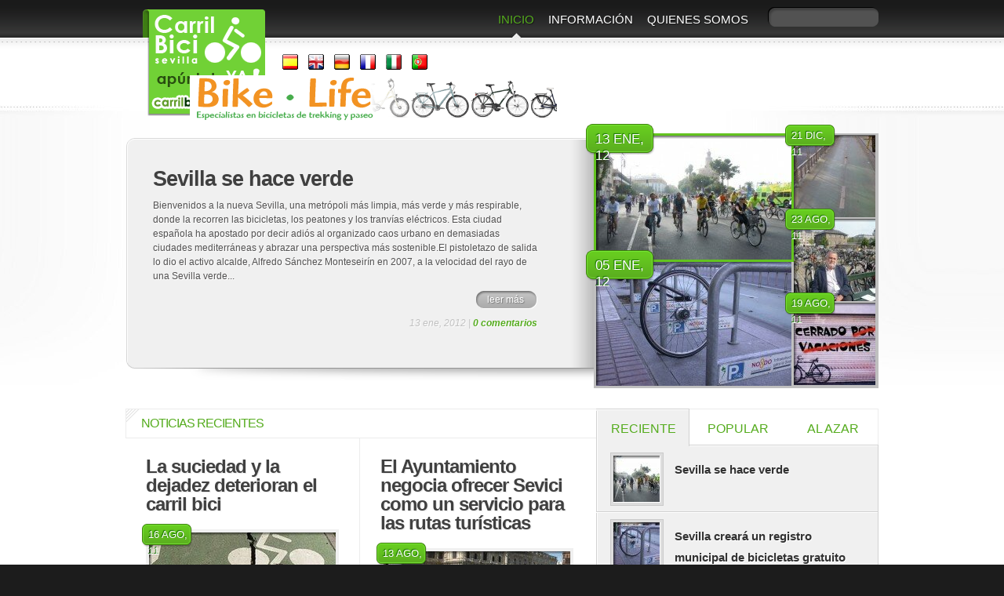

--- FILE ---
content_type: text/html; charset=utf-8
request_url: http://carrilbicisevilla.es/
body_size: 13086
content:
<html dir="ltr" lang="es-ES">
<head profile="http://gmpg.org/xfn/11">
  <meta http-equiv="Content-Type" content="text/html; charset=utf-8">
  <meta http-equiv="X-UA-Compatible" content="IE=7">
  <title>Carril Bici Sevilla | carrilbicisevilla.es | Carril Bici Sevilla</title>
  <link rel="stylesheet" href="/wp-content/themes/carrilbici-sevilla/style.css" type="text/css" media="screen">
  <link rel="alternate" type="application/rss+xml" title="Carril Bici Sevilla | carrilbicisevilla.es | Carril Bici Sevilla RSS Feed" href="/feed/">
  <link rel="alternate" type="application/atom+xml" title="Carril Bici Sevilla | carrilbicisevilla.es | Carril Bici Sevilla Atom Feed" href="/feed/atom/">
  <link rel="pingback" href="/xmlrpc.php">
  <script type="text/javascript">
  //<![CDATA[
        document.documentElement.className = 'js';
  //]]>
  </script>
  <link rel="stylesheet" href="/wp-content/themes/carrilbici-sevilla/style-Green.css" type="text/css" media="screen">
  <link rel="stylesheet" id="SocializeThis-css" href="/wp-content/plugins/socialize-this/st.css?ver=3.3" type="text/css" media="all">
  <link rel="stylesheet" id="wp-postratings-css" href="/wp-content/plugins/wp-postratings/postratings-css.css?ver=1.50" type="text/css" media="all">
  <link rel="stylesheet" id="wp_sidebarlogin_css_styles-css" href="/wp-content/plugins/sidebar-login/style.css?ver=3.3" type="text/css" media="all">
  <link rel="stylesheet" id="countdown-css-css" href="/wp-content/plugins/jquery-t-countdown-widget/css/dark-style.css/style.css?ver=1.0" type="text/css" media="all">
  <link rel="stylesheet" id="wp-pagenavi-css" href="/wp-content/plugins/wp-pagenavi/pagenavi-css.css?ver=2.70" type="text/css" media="all">
  <link rel="stylesheet" id="shortcodesStyleSheets-css" href="/wp-content/themes/carrilbici-sevilla/epanel/shortcodes/shortcodes.css?ver=3.3" type="text/css" media="all">
  <script type="text/javascript" src="/wp-includes/js/jquery/jquery.js?ver=1.7.1"></script>
  <script type="text/javascript" src="/wp-content/plugins/jquery-t-countdown-widget/js/jquery.lwtCountdown-1.0.js?ver=1.1"></script>
  <link rel="EditURI" type="application/rsd+xml" title="RSD" href="/xmlrpc.php?rsd">
  <link rel="wlwmanifest" type="application/wlwmanifest+xml" href="/wp-includes/wlwmanifest.xml">
  <meta name="description" content="Carril Bici Sevilla ofrece informacion actualizada sobre el carril bici de Sevilla capital y su extrarradio, asi como sobre el mundo de la bicicleta.">
  <meta name="keywords" content="carril bici sevilla, carril bici, bici sevilla, carril sevilla, sevilla bici, bicicletas sevilla,">
  <link rel="canonical" href="/">
  <meta name="title" content="Carril Bici Sevilla | carrilbicisevilla.es | Carril Bici Sevilla">
  <meta name="description" content="Carril Bici Sevilla pretende ofrecer informaci�n actualizada sobre el carril bici de Sevilla capital y su extrarradio, as� como sobre el mundo de la bicicleta.">
  <meta name="keywords" content="carril bici sevilla, carril bici, bici sevilla, carril sevilla, sevilla bici, bicicletas sevilla,">
  <link rel="stylesheet" href="/wp-content/plugins/daikos-youtube-widget/thickbox/thickbox.css" type="text/css" media="screen">
  
  <link rel="stylesheet" type="text/css" media="screen" href="/wp-content/plugins/wp-google-weather/wp-google-weather.css">
  <script language="javascript" type="text/javascript">
  //<![CDATA[
                jQuery(document).ready(function() {
                        //alert('Phones Ringin, Dude.');
                        //only trigger the countdown if one actually exists.
                        if(jQuery('#countdown_dashboard').length){
                                        //alert('Clocks Tickin, Dude.');
                                
                                jQuery('#countdown_dashboard').countDown({      
                                        targetDate: {
                                                'day':  11,
                                                'month':        11,
                                                'year':         2011,
                                                'hour':         11,
                                                'min':  11,
                                                'sec':  11,
                                                'localtime':    '3/18/2014 07:38:14'
                                        },
                                        omitWeeks: false                                });
                        }
                });
  //]]>
  </script>
</head>
<body id="home" class="cufon-disabled">
<div id="header-top">
<div class="container clearfix"><a href="/"><img src="/wp-content/themes/carrilbici-sevilla/images/logo.png" alt="DelicateNews Logo" id="logo" name="logo"></a>
<div id="search-form"></div>
<ul id="primary" class="nav">
<li class="current_page_item"><a href="/">Inicio</a></li>
<li class="page_item page-item-2"><a href="/acerca-de/">Información</a></li>
<li class="page_item page-item-3"><a href="/quienes-somos/">Quienes somos</a></li>
</ul>
</div>
</div>
<div id="bg">
<div id="bg2">
<div class="container">
<div id="header" class="clearfi2"><br>                                                                 <a href="/"><img src="/languages/es.gif" alt="Spanish" border="0"></a> <a href="/languages/english/index.php"><img src="/languages/en.gif" alt="English" border="0"></a> <a href="/languages/german/index.php"><img src="/languages/de.gif" alt="Deustch" border="0"></a> <a href="/languages/french/index.php"><img src="/languages/fr.gif" alt="French" border="0"></a> <a href="/languages/italian/index.php"><img src="/languages/it.gif" alt="Italian" border="0"></a> <a href="/languages/portugues/index.php"><img src="/languages/pt.gif" alt="Portugues" border="0"></a>
<div style="margin-left: 2em;" id="secondary" class="nav"><a href="http://www.bike-life.es"><img src="/img/468-ad.png" alt="468 ad" class="foursixeight"></a></div>
</div>
<div id="featured" class="clearfix">
<div id="description">
<div class="slide">
<h2 class="title"><a href="/carril-bici-sevilla/sevilla-se-hace-verde-2/">Sevilla se hace verde</a></h2>
<p>Bienvenidos a la nueva Sevilla, una metrópoli más limpia, más verde y más respirable, donde la recorren las bicicletas, los peatones y los tranvías eléctricos. Esta ciudad española ha apostado por decir adiós al organizado caos urbano en demasiadas ciudades mediterráneas y abrazar una perspectiva más sostenible.El pistoletazo de salida lo dio el activo alcalde, Alfredo Sánchez Monteseirín en 2007, a la velocidad del rayo de una Sevilla verde...</p>
<a href="/carril-bici-sevilla/sevilla-se-hace-verde-2/" class="readmore"><span>leer más</span></a>
<div class="clear"></div>
<p class="meta">13 ene, 2012 | <a href="/carril-bici-sevilla/sevilla-se-hace-verde-2/#comments">0 comentarios</a></p>
</div>
<div class="slide">
<h2 class="title"><a href="/carril-bici-sevilla/sevilla-creara-un-registro-municipal-de-bicicletas-gratuito-2/">Sevilla creará un registro municipal de bicicletas gratuito</a></h2>
<p>La Gerencia de Urbanismo del Ayuntamiento de Sevilla pondrá en marcha a principios de año un registro de bicicletas de inscripción gratuita y voluntaria al que pueden inscribirse todos los titulares de bicicletas que lo deseen, a fin de crear una base de datos de propietarios y bicicletas que facilite identificación y localización en caso de robo o extravío de éstas. Según ha informado el Consistorio hispalense en un comunicado, la inclusión en...</p>
<a href="/carril-bici-sevilla/sevilla-creara-un-registro-municipal-de-bicicletas-gratuito-2/" class="readmore"><span>leer más</span></a>
<div class="clear"></div>
<p class="meta">05 ene, 2012 | <a href="/carril-bici-sevilla/sevilla-creara-un-registro-municipal-de-bicicletas-gratuito-2/#comments">0 comentarios</a></p>
</div>
<div class="slide">
<h2 class="title"><a href="/carril-bici-sevilla/los-carriles-bici-en-el-presupuesto-municipal/">Los carriles-bici en el presupuesto municipal</a></h2>
<p>250.00 EUROS PARA MANTENIMIENTO DE LOS CARRILES-BICI En los utimos días se ha anunciado en la prensa la previsión de 250.000 euros para mantenimiento de los carriles-bici en los presupuestos del Ayuntamiento de Sevilla, lo que supone una reducción de 50.000 sobre la misma partida del año anterior: http://www.elcorreoweb.es/sevilla/136958/urbanismo/reduce/gastos/subvenciones/consigna/millones/conservacion/ciudad Aparte de esta previsión para...</p>
<a href="/carril-bici-sevilla/los-carriles-bici-en-el-presupuesto-municipal/" class="readmore"><span>leer más</span></a>
<div class="clear"></div>
<p class="meta">21 dic, 2011 | <a href="/carril-bici-sevilla/los-carriles-bici-en-el-presupuesto-municipal/#comments">0 comentarios</a></p>
</div>
<div class="slide">
<h2 class="title"><a href="/carril-bici-sevilla/el-pp-baja-de-la-bici-a-sevilla/">El PP baja de la bici a Sevilla</a></h2>
<p>ESTAMOS asistiendo en las últimas semanas a una serie de actuaciones promovidas por el nuevo gobierno local del Partido Popular en relación con la bicicleta en nuestra ciudad. A la desaparición de la Oficina de la Bicicleta, se suma el abandono, la falta de mantenimiento, la revisión a la baja de determinados planteamientos en materia de bicicleta pública o los palos de ciego sobre ubicación de estaciones o la desaparición total de las ...</p>
<a href="/carril-bici-sevilla/el-pp-baja-de-la-bici-a-sevilla/" class="readmore"><span>leer más</span></a>
<div class="clear"></div>
<p class="meta">23 ago, 2011 | <a href="/carril-bici-sevilla/el-pp-baja-de-la-bici-a-sevilla/#comments">0 comentarios</a></p>
</div>
<div class="slide">
<h2 class="title"><a href="/carril-bici-sevilla/la-oficina-de-la-bicicleta-ya-eliminada-tenia-un-coste-laboral-de-un-millon-al-ano/">La Oficina de la Bicicleta ya eliminada tenía un coste laboral de un...</a></h2>
<p>La Oficina de la Bicicleta de Sevilla funcionaba con un presupuesto fijo de un millón de euros con el que se pagaba el sueldo de los 18 funcionarios adscritos a este servicio de la Gerencia de Urbanismo. El reciente desmantelamiento de este organismo por parte del gobierno del PP, adelantado por este periódico el pasado 6 de agosto, no ha supuesto ahorro económico aunque tal ha sido la causa oficial que se expuso a los trabajadores. Y no ha...</p>
<a href="/carril-bici-sevilla/la-oficina-de-la-bicicleta-ya-eliminada-tenia-un-coste-laboral-de-un-millon-al-ano/" class="readmore"><span>leer más</span></a>
<div class="clear"></div>
<p class="meta">19 ago, 2011 | <a href="/carril-bici-sevilla/la-oficina-de-la-bicicleta-ya-eliminada-tenia-un-coste-laboral-de-un-millon-al-ano/#comments">0 comentarios</a></p>
</div>
</div>
<div id="controllers">
<div class="alignleft"><a href="#" class="active" rel="1"><img width="249" height="158" src="/wp-content/uploads/2012/01/Carril-bici-249x158.jpg" class="attachment-249x158 wp-post-image" alt="Sevilla se hace verde" title="Sevilla se hace verde"> <span class="overlay"></span> <span class="date">13 ene, 12</span></a> <a href="#" class="second" rel="2"><img width="249" height="158" src="/wp-content/uploads/2012/01/RyG25-29junio09-005-249x158.jpg" class="attachment-249x158 wp-post-image" alt="Sevilla creará un registro municipal de bicicletas gratuito" title="Sevilla creará un registro municipal de bicicletas gratuito"> <span class="overlay"></span> <span class="date">05 ene, 12</span></a></div>
<div class="alignright"><a href="#" rel="3"><img width="104" height="104" src="/wp-content/uploads/2011/12/DSCN67711-104x104.jpg" class="attachment-104x104 wp-post-image" alt="Los carriles-bici en el presupuesto municipal" title="Los carriles-bici en el presupuesto municipal"> <span class="overlay"></span> <span class="date">21 dic, 11</span></a> <a href="#" rel="4"><img width="104" height="104" src="/wp-content/uploads/2011/08/01256-104x104.jpg" class="attachment-104x104 wp-post-image" alt="El PP baja de la bici a Sevilla" title="El PP baja de la bici a Sevilla"> <span class="overlay"></span> <span class="date">23 ago, 11</span></a> <a href="#" rel="5"><img width="104" height="104" src="/wp-content/uploads/2011/08/05738-104x104.jpg" class="attachment-104x104 wp-post-image" alt="La Oficina de la Bicicleta ya eliminada tenía un coste laboral de un millón al año" title="La Oficina de la Bicicleta ya eliminada tenía un coste laboral de un millón al año"> <span class="overlay"></span> <span class="date">19 ago, 11</span></a></div>
</div>
</div>
<div id="content" class="clearfix">
<div id="main-area">
<h4 id="recent">Noticias Recientes</h4>
<div class="entry">
<h3 class="title"><a href="/carril-bici-sevilla/la-suciedad-y-la-dejadez-deterioran-el-carril-bici/">La suciedad y la dejadez deterioran el carril bici</a></h3>
<div class="thumbnail"><span class="date"><span>16 ago, 11</span></span> <img width="238" height="96" src="/wp-content/uploads/2011/08/06789-238x96.jpg" class="thumb alignleft wp-post-image" alt="La suciedad y la dejadez deterioran el carril bici" title="La suciedad y la dejadez deterioran el carril bici"><span class="overlay"></span>
<p class="meta-info">Publicado en <a href="/carril-bici-sevilla/category/carril-bici-sevilla-noticias/" title="Ver todas las entradas en Carril Bici Sevilla" rel="category tag">Carril Bici Sevilla</a></p>
</div>
<p>Grietas en mitad del carril, árboles cuyas raíces levantan el pavimento, vallas con salientes peligrosos, plantas que invaden parte del vial, bordillos demasiado elevados, alcantarillas hundidas, bolardos, semáforos y otros obstáculos en mitad de la vía y una suciedad que aumenta cada día hasta constituir un peligro....</p>
<a href="/carril-bici-sevilla/la-suciedad-y-la-dejadez-deterioran-el-carril-bici/" class="readmore"><span>leer más</span></a></div>
<div class="entry second">
<h3 class="title"><a href="/carril-bici-sevilla/el-ayuntamiento-negocia-ofrecer-sevici-como-un-servicio-para-las-rutas-turisticas/">El Ayuntamiento negocia ofrecer Sevici como un servicio para las rutas turísticas</a></h3>
<div class="thumbnail"><span class="date"><span>13 ago, 11</span></span> <img width="238" height="96" src="/wp-content/uploads/2011/08/08767558-238x96.jpg" class="thumb alignleft wp-post-image" alt="El Ayuntamiento negocia ofrecer Sevici como un servicio para las rutas turísticas" title="El Ayuntamiento negocia ofrecer Sevici como un servicio para las rutas turísticas"><span class="overlay"></span>
<p class="meta-info">Publicado en <a href="/carril-bici-sevilla/category/carril-bici-sevilla-noticias/" title="Ver todas las entradas en Carril Bici Sevilla" rel="category tag">Carril Bici Sevilla</a></p>
</div>
<p>El Ayuntamiento de Sevilla planteará la próxima semana a la empresa JCDecaux, adjudicataria de la explotación y gestión del servicio público de alquiler de bicicletas Sevici, la posibilidad de vincular este sistema con la organización de visitas en rutas turísticas de la ciudad. Fuentes municipales han indicado a Europa...</p>
<a href="/carril-bici-sevilla/el-ayuntamiento-negocia-ofrecer-sevici-como-un-servicio-para-las-rutas-turisticas/" class="readmore"><span>leer más</span></a></div>
<div class="clear"></div>
<div class="entry">
<h3 class="title"><a href="/carril-bici-sevilla/a-contramano-lamenta-que-la-politica-de-la-bici-se-limite-a-las-obras/">A Contramano lamenta que la política de la bici se limite a las obras</a></h3>
<div class="thumbnail"><span class="date"><span>10 ago, 11</span></span> <img width="238" height="96" src="/wp-content/uploads/2011/08/958574-238x96.jpg" class="thumb alignleft wp-post-image" alt="A Contramano lamenta que la política de la bici se limite a las obras" title="A Contramano lamenta que la política de la bici se limite a las obras"><span class="overlay"></span>
<p class="meta-info">Publicado en <a href="/carril-bici-sevilla/category/carril-bici-sevilla-noticias/" title="Ver todas las entradas en Carril Bici Sevilla" rel="category tag">Carril Bici Sevilla</a></p>
</div>
<p>Además de reiterar su inquietud por la desaparición de la Oficina de la Bicicleta -adelantada por este periódico el pasado sábado 6 de agosto-, la asamblea ciclista de Sevilla A Contramano aseguró ayer que no le tranquilizan las aclaraciones del gobierno municipal de que parte de su personal y de sus funciones pasarán a...</p>
<a href="/carril-bici-sevilla/a-contramano-lamenta-que-la-politica-de-la-bici-se-limite-a-las-obras/" class="readmore"><span>leer más</span></a></div>
<div class="entry second">
<h3 class="title"><a href="/carril-bici-sevilla/ciclistas-reclaman-los-desperfectos-en-el-carril-bici-a-su-paso-por-bueno-monreal/">Ciclistas reclaman los desperfectos en el carril bici a su paso por Bueno Monreal</a></h3>
<div class="thumbnail"><span class="date"><span>03 ago, 11</span></span> <img width="238" height="96" src="/wp-content/uploads/2011/08/0122223-238x96.jpg" class="thumb alignleft wp-post-image" alt="Ciclistas reclaman los desperfectos en el carril bici a su paso por Bueno Monreal" title="Ciclistas reclaman los desperfectos en el carril bici a su paso por Bueno Monreal"><span class="overlay"></span>
<p class="meta-info">Publicado en <a href="/carril-bici-sevilla/category/carril-bici-sevilla-noticias/" title="Ver todas las entradas en Carril Bici Sevilla" rel="category tag">Carril Bici Sevilla</a></p>
</div>
<p>La asamblea ciclista «A Contramano», colectivo de referencia en lo tocante a usuarios de la bicicleta en Sevilla, ha remitido un escrito dirigido al alcalde de la ciudad, Juan Ignacio Zoido, y al delegado de Seguridad y Movilidad, Demetrio Cabello, en el que reclaman solución a los problemas y desperfectos existentes en las...</p>
<a href="/carril-bici-sevilla/ciclistas-reclaman-los-desperfectos-en-el-carril-bici-a-su-paso-por-bueno-monreal/" class="readmore"><span>leer más</span></a></div>
<div class="clear"></div>
<div class="entry">
<h3 class="title"><a href="/carril-bici-sevilla/los-cristales-del-carril-bici-de-san-jacinto-seran-sustituidos-por-losas-de-granito/">Los cristales del carril bici de San Jacinto serán sustituidos por losas de granito</a></h3>
<div class="thumbnail"><span class="date"><span>16 jul, 11</span></span> <img width="238" height="96" src="/wp-content/uploads/2011/07/5678-238x96.jpg" class="thumb alignleft wp-post-image" alt="Los cristales del carril bici de San Jacinto serán sustituidos por losas de granito" title="Los cristales del carril bici de San Jacinto serán sustituidos por losas de granito"><span class="overlay"></span>
<p class="meta-info">Publicado en <a href="/carril-bici-sevilla/category/carril-bici-sevilla-noticias/" title="Ver todas las entradas en Carril Bici Sevilla" rel="category tag">Carril Bici Sevilla</a></p>
</div>
<p>Los cristales del carril bici de la calle San Jacinto serán finalmente reemplazados por losas de granito. Tras el desgaste del material en los últimos meses en la tan transitada calle, mañana mismo darán comienzo las obras de sustitución de los cristales -y la eliminación de la luz- por unas baldosas de color verde más...</p>
<a href="/carril-bici-sevilla/los-cristales-del-carril-bici-de-san-jacinto-seran-sustituidos-por-losas-de-granito/" class="readmore"><span>leer más</span></a></div>
<div class="entry second">
<h3 class="title"><a href="/carril-bici-sevilla/sevilla-es-la-capital-de-espana-con-mejor-y-mayor-servicio-de-bicicletas/">Sevilla es la capital de España con mejor y mayor servicio de bicicletas</a></h3>
<div class="thumbnail"><span class="date"><span>24 jun, 11</span></span> <img width="238" height="96" src="/wp-content/uploads/2011/06/0565757-238x96.jpg" class="thumb alignleft wp-post-image" alt="Sevilla es la capital de España con mejor y mayor servicio de bicicletas" title="Sevilla es la capital de España con mejor y mayor servicio de bicicletas"><span class="overlay"></span>
<p class="meta-info">Publicado en <a href="/carril-bici-sevilla/category/carril-bici-sevilla-noticias/" title="Ver todas las entradas en Carril Bici Sevilla" rel="category tag">Carril Bici Sevilla</a></p>
</div>
<p>La Confederación de Consumidores y Usuarios (CECU) ha publicado un informe sobre los servicios públicos de alquiler de bicicletas en diez de las principales capitales españolas en el que se destaca que Madrid es la única gran ciudad que no ofrece esta posibilidad a sus ciudadanos y, del resto, Sevilla es la que tiene una...</p>
<a href="/carril-bici-sevilla/sevilla-es-la-capital-de-espana-con-mejor-y-mayor-servicio-de-bicicletas/" class="readmore"><span>leer más</span></a></div>
<div class="clear"></div>
<div class="entry">
<h3 class="title"><a href="/carril-bici-sevilla/por-un-centro-sostenible/">Comunicado al nuevo Ayuntamiento: Por un centro sostenible.</a></h3>
<div class="thumbnail"><span class="date"><span>14 jun, 11</span></span> <img width="238" height="96" src="/wp-content/uploads/2011/06/014565-238x96.jpg" class="thumb alignleft wp-post-image" alt="Comunicado al nuevo Ayuntamiento: Por un centro sostenible." title="Comunicado al nuevo Ayuntamiento: Por un centro sostenible."><span class="overlay"></span>
<p class="meta-info">Publicado en <a href="/carril-bici-sevilla/category/carril-bici-sevilla-noticias/" title="Ver todas las entradas en Carril Bici Sevilla" rel="category tag">Carril Bici Sevilla</a></p>
</div>
<p>Las entidades abajo firmantes saludamos al nuevo Ayuntamiento de Sevilla invitándole a trabajar por la mejora de la accesibilidad universal y la movilidad sostenible en nuestra ciudad. La regulación del tráfico enmarcada en el “Plan de Ordenación Viaria del Casco Antiguo y Protección de la Zona Monumental” ha significado un...</p>
<a href="/carril-bici-sevilla/por-un-centro-sostenible/" class="readmore"><span>leer más</span></a></div>
<div class="entry second">
<h3 class="title"><a href="/carril-bici-sevilla/policia-local-cuenta-con-nuevas-bicicletas-para-patrullar-la-ciudad/">Policía Local cuenta con nuevas bicicletas para patrullar la ciudad</a></h3>
<div class="thumbnail"><span class="date"><span>17 may, 11</span></span> <img width="238" height="96" src="/wp-content/uploads/2011/05/602546-238x96.jpg" class="thumb alignleft wp-post-image" alt="Policía Local cuenta con nuevas bicicletas para patrullar la ciudad" title="Policía Local cuenta con nuevas bicicletas para patrullar la ciudad"><span class="overlay"></span>
<p class="meta-info">Publicado en <a href="/carril-bici-sevilla/category/carril-bici-sevilla-noticias/" title="Ver todas las entradas en Carril Bici Sevilla" rel="category tag">Carril Bici Sevilla</a></p>
</div>
<p>El jefe de la Policía Local de Sevilla, José Aulet, ha presentado las nuevas bicicletas y el equipamiento complementario con el que la Unidad Ciclista de la Policía Local de Sevilla patrullará los espacios peatonales, carriles bici y otras zonas del Casco Histórico y de los distritos de la ciudad. En este sentido, dando...</p>
<a href="/carril-bici-sevilla/policia-local-cuenta-con-nuevas-bicicletas-para-patrullar-la-ciudad/" class="readmore"><span>leer más</span></a></div>
<div class="clear"></div>
<div class="entry">
<h3 class="title"><a href="/carril-bici-sevilla/la-ciudad-planta-cara-al-coche/">La ciudad planta cara al coche</a></h3>
<div class="thumbnail"><span class="date"><span>09 may, 11</span></span> <img width="238" height="96" src="/wp-content/uploads/2011/05/01957462-238x96.jpg" class="thumb alignleft wp-post-image" alt="La ciudad planta cara al coche" title="La ciudad planta cara al coche"><span class="overlay"></span>
<p class="meta-info">Publicado en <a href="/carril-bici-sevilla/category/carril-bici-sevilla-noticias/" title="Ver todas las entradas en Carril Bici Sevilla" rel="category tag">Carril Bici Sevilla</a></p>
</div>
<p>Movilidad sostenible. Restricciones de tráfico. Transporte alternativo. A ritmos dispares y de modos diferentes, las ciudades españolas han entendido que estos tres conceptos deben estar en la base de la organización de los desplazamientos urbanos. Al menos, si se quiere ganar en calidad de vida y en aire limpio. La clave...</p>
<a href="/carril-bici-sevilla/la-ciudad-planta-cara-al-coche/" class="readmore"><span>leer más</span></a></div>
<div class="entry second">
<h3 class="title"><a href="/carril-bici-sevilla/el-limite-de-velocidad-para-bicis-despues-de-semana-santa/">El límite de velocidad para bicis, después de Semana Santa</a></h3>
<div class="thumbnail"><span class="date"><span>19 abr, 11</span></span> <img width="238" height="96" src="/wp-content/uploads/2011/04/01237365-238x96.gif" class="thumb alignleft wp-post-image" alt="El límite de velocidad para bicis, después de Semana Santa" title="El límite de velocidad para bicis, después de Semana Santa"><span class="overlay"></span>
<p class="meta-info">Publicado en <a href="/carril-bici-sevilla/category/carril-bici-sevilla-noticias/" title="Ver todas las entradas en Carril Bici Sevilla" rel="category tag">Carril Bici Sevilla</a></p>
</div>
<p>El Ayuntamiento de Sevilla ha anunciado que la limitación mediante señalización vertical de la velocidad de los ciclistas en el itinerario que discurre por la calle San Fernando y la avenida de la Constitución -cuya delimitación mediante tachuelas ya ha finalizado- deberá esperar hasta la finalización de la Semana...</p>
<a href="/carril-bici-sevilla/el-limite-de-velocidad-para-bicis-despues-de-semana-santa/" class="readmore"><span>leer más</span></a></div>
<div class="clear"></div>
<div class="clear"></div>
<div class="wp-pagenavi"><span class="current">1</span><a href="/page/2/" class="page">2</a><a href="/page/3/" class="page">3</a><a href="/page/4/" class="page">4</a><a href="/page/5/" class="page">5</a><a href="/page/2/" class="nextpostslink">»</a><a href="/page/10/" class="larger page">10</a><a href="/page/20/" class="larger page">20</a><span class="extend">...</span><a href="/page/28/" class="last">Última »</a></div>
</div>
<div id="sidebar">
<div id="one-col">
<div id="tabbed" class="sidebar-block clearfix">
<ul id="tabbed-area" class="clearfix">
<li class="first"><a href="#recent-tabbed"><span>Reciente</span></a></li>
<li class="second"><a href="#popular-tabbed"><span>Popular</span></a></li>
<li class="last"><a href="#random-tabbed"><span>Al Azar</span></a></li>
</ul>
<div id="all_tabs">
<div id="recent-tabbed" class="tab">
<ul>
<li><a href="/carril-bici-sevilla/sevilla-se-hace-verde-2/" class="clearfix"><span class="box"><span class="overlay"></span><img width="59" height="59" src="/wp-content/uploads/2012/01/Carril-bici-59x59.jpg" class="attachment-59x59 wp-post-image" alt="Sevilla se hace verde" title="Sevilla se hace verde"></span><span class="title">Sevilla se hace verde</span></a></li>
<li><a href="/carril-bici-sevilla/sevilla-creara-un-registro-municipal-de-bicicletas-gratuito-2/" class="clearfix"><span class="box"><span class="overlay"></span><img width="59" height="59" src="/wp-content/uploads/2012/01/RyG25-29junio09-005-59x59.jpg" class="attachment-59x59 wp-post-image" alt="Sevilla creará un registro municipal de bicicletas gratuito" title="Sevilla creará un registro municipal de bicicletas gratuito"></span><span class="title">Sevilla creará un registro municipal de bicicletas gratuito</span></a></li>
<li><a href="/carril-bici-sevilla/los-carriles-bici-en-el-presupuesto-municipal/" class="clearfix"><span class="box"><span class="overlay"></span><img width="59" height="59" src="/wp-content/uploads/2011/12/DSCN67711-59x59.jpg" class="attachment-59x59 wp-post-image" alt="Los carriles-bici en el presupuesto municipal" title="Los carriles-bici en el presupuesto municipal"></span><span class="title">Los carriles-bici en el presupuesto municipal</span></a></li>
</ul>
</div>
<div id="popular-tabbed" class="tab">
<ul>
<li><a href="/carril-bici-sevilla/los-usuarios-de-sevici-se-quejan-del-funcionamiento-del-telefono-902/" class="clearfix"><span class="title">Los usuarios de Sevici se quejan del funcionamiento del teléfono 902</span></a></li>
</ul>
</div>
<div id="random-tabbed" class="tab">
<ul>
<li><a href="/carril-bici-sevilla/las-calles-comerciales-seguiran-vetadas-a-las-bicis-por-el-dia/" class="clearfix"><span class="box"><span class="overlay"></span><img width="59" height="59" src="/wp-content/uploads/2010/11/DSC00165-59x59.jpg" class="attachment-59x59 wp-post-image" alt="Las calles comerciales seguirán vetadas a las bicis por el día" title="Las calles comerciales seguirán vetadas a las bicis por el día"></span><span class="title">Las calles comerciales seguirán vetadas a las bicis por el día</span></a></li>
<li><a href="/carril-bici-sevilla/conbici-colabora-con-la-dgt-para-conseguir-un-marco-legal-favorable-para-el-uso-de-la-bicicleta-en-espana/" class="clearfix"><span class="title">ConBici colabora con la DGT para conseguir un marco legal favorable para el uso de la bicicleta en España</span></a></li>
<li><a href="/carril-bici-sevilla/%c2%bfque-hago-con-la-bici/" class="clearfix"><span class="title">¿Qué hago con la bici?</span></a></li>
</ul>
</div>
</div>
</div>
<div id="advwidget-2" class="widget widget_advwidget">
<h4 class="widgettitle">Patrocinadores</h4>
<div class="widgetcontent">
<div class="adwrap"><a href="http://www.bike-life.es" target="_blank" rel="noopener"><img src="/img/advertisement.png" alt="advertisement" title="advertisement"></a></div>
</div>
</div>
<div id="kl-erq-3" class="widget kl-erq">
<h4 class="widgettitle">Citas sobre ruedas</h4>
<div class="widgetcontent">
<p>Las bicicletas son catalizadores sociales que atraen a una categoría de gente superior. (Chip Brown)</p>
</div>
</div>
</div>
<div id="first-col">
<script type="text/javascript">
              //<![CDATA[


              function showMyVideos2(data) {
              var feed = data.feed;
              var entries = feed.entry || [];
              var html = ['<ul class="videos">'];
              for (var i = 0; i < entries.length; i++) {
              var entry = entries[i];
              var title = entry.title.$t.substr(0, 20);
              var thumbnailUrl = entries[i].media$group.media$thumbnail[0].url;
              var playerUrl = entries[i].media$group.media$content[0].url;
              var xStart = playerUrl.indexOf("/v/") + 3;
              var xEnd = playerUrl.indexOf("&");
              playerUrl = 'http://www.youtube.com/watch?v=' + playerUrl.substr(xStart,xEnd);

              xEnd = playerUrl.indexOf("?f");
              playerUrl =  playerUrl.substr(0,xEnd);


              html.push('<li onclick="document.location=\''+playerUrl+'\';" target="_blank">',
              '<span class="titlec"><a href="'+playerUrl+'" target="_blank">', title, '...<\/a><\/span><br /><img src="',
              thumbnailUrl, '" width="130" height="97"/>', '<\/span><\/li>');
              }
              html.push('<\/ul><br style="clear: left;"/>');
              document.getElementById('videos2').innerHTML = html.join('');
              }
              //]]>
              </script>
<div id="advanced-youtube-widget" class="widget advanced_youtube_widget_WidgetShow">
<h4 class="widgettitle">El carril en YouTube</h4>
<div class="widgetcontent">
<div id="playerContainer"></div>
<div id="videos2"></div>
</div>
</div>
<div id="php_widget-3" class="widget php_widget">
<h4 class="widgettitle">Mapa</h4>
<div class="widgetcontent"></div>
</div>
</div>
<div id="last-col">
<div id="hw_wpgw-3" class="widget widget_hw_wpgw">
<h4 class="widgettitle">El tiempo en Sevilla</h4>
<div class="widgetcontent">
<div class="hw_wpgw">
<dl class="">
<dd class="today"><span class="condition"></span> <span class="temperature">°C</span> <img src="https://www.google.com/" alt=""></dd>
<dd class="day1"><span class="day"></span> <img src="https://www.google.com" alt="" title=""><br><span class="temperature">/</span></dd>
<dd class="day2"><span class="day"></span> <img src="https://www.google.com" alt="" title=""><br><span class="temperature">/</span></dd>
<dd class="day3"><span class="day"></span> <img src="https://www.google.com" alt="" title=""><br><span class="temperature">/</span></dd>
</dl>
</div>
<div style="clear: both;"></div>
</div>
</div>
<div id="archives-2" class="widget widget_archive">
<h4 class="widgettitle">Archivo de noticias</h4>
<div class="widgetcontent">
<ul>
<li><a href="/carril-bici-sevilla/2012/01/" title="enero 2012">enero 2012</a></li>
<li><a href="/carril-bici-sevilla/2011/12/" title="diciembre 2011">diciembre 2011</a></li>
<li><a href="/carril-bici-sevilla/2011/08/" title="agosto 2011">agosto 2011</a></li>
<li><a href="/carril-bici-sevilla/2011/07/" title="julio 2011">julio 2011</a></li>
<li><a href="/carril-bici-sevilla/2011/06/" title="junio 2011">junio 2011</a></li>
<li><a href="/carril-bici-sevilla/2011/05/" title="mayo 2011">mayo 2011</a></li>
<li><a href="/carril-bici-sevilla/2011/04/" title="abril 2011">abril 2011</a></li>
<li><a href="/carril-bici-sevilla/2011/03/" title="marzo 2011">marzo 2011</a></li>
<li><a href="/carril-bici-sevilla/2011/02/" title="febrero 2011">febrero 2011</a></li>
<li><a href="/carril-bici-sevilla/2011/01/" title="enero 2011">enero 2011</a></li>
<li><a href="/carril-bici-sevilla/2010/12/" title="diciembre 2010">diciembre 2010</a></li>
<li><a href="/carril-bici-sevilla/2010/11/" title="noviembre 2010">noviembre 2010</a></li>
<li><a href="/carril-bici-sevilla/2010/10/" title="octubre 2010">octubre 2010</a></li>
<li><a href="/carril-bici-sevilla/2010/09/" title="septiembre 2010">septiembre 2010</a></li>
<li><a href="/carril-bici-sevilla/2010/08/" title="agosto 2010">agosto 2010</a></li>
<li><a href="/carril-bici-sevilla/2010/07/" title="julio 2010">julio 2010</a></li>
<li><a href="/carril-bici-sevilla/2010/06/" title="junio 2010">junio 2010</a></li>
<li><a href="/carril-bici-sevilla/2010/05/" title="mayo 2010">mayo 2010</a></li>
<li><a href="/carril-bici-sevilla/2010/04/" title="abril 2010">abril 2010</a></li>
<li><a href="/carril-bici-sevilla/2010/03/" title="marzo 2010">marzo 2010</a></li>
<li><a href="/carril-bici-sevilla/2010/02/" title="febrero 2010">febrero 2010</a></li>
<li><a href="/carril-bici-sevilla/2010/01/" title="enero 2010">enero 2010</a></li>
<li><a href="/carril-bici-sevilla/2009/12/" title="diciembre 2009">diciembre 2009</a></li>
<li><a href="/carril-bici-sevilla/2009/11/" title="noviembre 2009">noviembre 2009</a></li>
<li><a href="/carril-bici-sevilla/2009/10/" title="octubre 2009">octubre 2009</a></li>
<li><a href="/carril-bici-sevilla/2009/09/" title="septiembre 2009">septiembre 2009</a></li>
<li><a href="/carril-bici-sevilla/2009/08/" title="agosto 2009">agosto 2009</a></li>
<li><a href="/carril-bici-sevilla/2009/07/" title="julio 2009">julio 2009</a></li>
<li><a href="/carril-bici-sevilla/2009/06/" title="junio 2009">junio 2009</a></li>
<li><a href="/carril-bici-sevilla/2009/05/" title="mayo 2009">mayo 2009</a></li>
<li><a href="/carril-bici-sevilla/2009/04/" title="abril 2009">abril 2009</a></li>
<li><a href="/carril-bici-sevilla/2009/03/" title="marzo 2009">marzo 2009</a></li>
<li><a href="/carril-bici-sevilla/2009/02/" title="febrero 2009">febrero 2009</a></li>
<li><a href="/carril-bici-sevilla/2009/01/" title="enero 2009">enero 2009</a></li>
<li><a href="/carril-bici-sevilla/2008/12/" title="diciembre 2008">diciembre 2008</a></li>
<li><a href="/carril-bici-sevilla/2008/11/" title="noviembre 2008">noviembre 2008</a></li>
<li><a href="/carril-bici-sevilla/2008/10/" title="octubre 2008">octubre 2008</a></li>
<li><a href="/carril-bici-sevilla/2008/09/" title="septiembre 2008">septiembre 2008</a></li>
<li><a href="/carril-bici-sevilla/2008/08/" title="agosto 2008">agosto 2008</a></li>
<li><a href="/carril-bici-sevilla/2008/07/" title="julio 2008">julio 2008</a></li>
<li><a href="/carril-bici-sevilla/2008/06/" title="junio 2008">junio 2008</a></li>
<li><a href="/carril-bici-sevilla/2008/05/" title="mayo 2008">mayo 2008</a></li>
<li><a href="/carril-bici-sevilla/2008/04/" title="abril 2008">abril 2008</a></li>
<li><a href="/carril-bici-sevilla/2008/03/" title="marzo 2008">marzo 2008</a></li>
<li><a href="/carril-bici-sevilla/2008/02/" title="febrero 2008">febrero 2008</a></li>
<li><a href="/carril-bici-sevilla/2008/01/" title="enero 2008">enero 2008</a></li>
<li><a href="/carril-bici-sevilla/2007/12/" title="diciembre 2007">diciembre 2007</a></li>
<li><a href="/carril-bici-sevilla/2007/11/" title="noviembre 2007">noviembre 2007</a></li>
<li><a href="/carril-bici-sevilla/2007/10/" title="octubre 2007">octubre 2007</a></li>
<li><a href="/carril-bici-sevilla/2007/09/" title="septiembre 2007">septiembre 2007</a></li>
</ul>
<br><br>
<div>
<ul id="5738368822570742394"><li><a href="/creating-gpx-files-for-custom-cycling-routes">Creating GPX Files for Custom Cycling Routes</a> - 2025-10-17</li><li><a href="/ethical-drafting-behind-vehicles-rules-and-safety-concerns">Ethical Drafting Behind Vehicles: Rules and Safety Concerns</a> - 2025-10-17</li><li><a href="/what-to-eat-before-taking-a-cycling-class">What to Eat Before Taking a Cycling Class</a> - 2025-10-17</li><li><a href="/what-counts-as-a-cycling-century-ride">What Counts as a Cycling Century Ride</a> - 2025-10-17</li></ul>
</div>
</div>
</div>
</div>
</div>
</div>
</div>
</div>
</div>
<div id="footer">
<div class="container clearfix">
<div class="clear"></div>
<p id="copyright">Patrocinado por <a href="http://www.giralweb.com">Giralweb Internet</a> | | <a href="http://www.miprestashop.com">PrestaShop</a> | | <a href="/" title="CarrilBiciSevilla.es">CarrilBiciSevilla.es</a> © 2007-2014 - Todos los derechos reservados<br><a href="/cdn-cgi/l/email-protection" class="__cf_email__" data-cfemail="cea7a0a8a18ebcabafaab7bcaba8abbcaba0adabafbebebde0ada1a3">[email&#160;protected]</a></p>
</div>
</div>
<script data-cfasync="false" src="/cdn-cgi/scripts/5c5dd728/cloudflare-static/email-decode.min.js"></script><script src="/wp-content/themes/carrilbici-sevilla/js/cufon-yui.js" type="text/javascript"></script>
<script src="/wp-content/themes/carrilbici-sevilla/js/Raleway_250.font.js" type="text/javascript"></script>
<script src="/wp-content/themes/carrilbici-sevilla/js/League_Gothic_400.font.js" type="text/javascript"></script>
<script type="text/javascript" src="https://ajax.googleapis.com/ajax/libs/jqueryui/1.7.1/jquery-ui.min.js"></script>
<script type="text/javascript" src="/wp-content/themes/carrilbici-sevilla/js/jquery.cycle.all.min.js"></script>
<script type="text/javascript" src="/wp-content/themes/carrilbici-sevilla/js/jquery.easing.1.3.js"></script>
<script type="text/javascript" src="/wp-content/themes/carrilbici-sevilla/js/superfish.js"></script>
<script type="text/javascript">


        //<![CDATA[
                jQuery.noConflict();
        
                jQuery('ul.nav').superfish({ 
                        delay:       200,                            // one second delay on mouseout 
                        animation:   {opacity:'show',height:'show'},  // fade-in and slide-down animation 
                        speed:       'fast',                          // faster animation speed 
                        autoArrows:  true,                           // disable generation of arrow mark-up 
                        dropShadows: false                            // disable drop shadows 
                });
                
                jQuery('ul.nav > li > a.sf-with-ul').parent('li').addClass('sf-ul');
                                
                
                var $featured_content = jQuery('#slider .slide'),
                        $tabbed_area = jQuery('#tabbed'),
                        $tab_content = jQuery('.tab-content'),
                        $controllers = jQuery('div#controllers'),
                        $all_tabs = jQuery('#all_tabs');
                
                if ($tabbed_area.length) {
                        $tabbed_area.tabs();
                };
                
                et_search_bar();
                et_footer_improvements('#footer .footer-widget');
        
                if ($featured_content.length) {
                        $featured_content.cycle({
                                fx: 'scrollHorz',
                                timeout: 0,
                                speed: 700,
                                cleartypeNoBg: true,
                                pager:  'div#controllers'
                        });
                        
                        var controllersWidth = $controllers.width(),
                                controllersLeft = Math.round((280 - controllersWidth) / 2);
                                $controllers.css('left',controllersLeft);
                };
                
                
                var $recent_cat = jQuery("#recent-container");
                if ($recent_cat.length) {
                        $recent_cat.cycle({
                                fx: 'scrollHorz',
                                timeout: 0,
                                speed: 700,
                                cleartypeNoBg: true,
                                next:   'a#right-arrow',
                                prev:   'a#left-arrow'
                        });
                };
                                
                
                <!---- Footer Improvements ---->
                function et_footer_improvements($selector){
                        var $footer_widget = jQuery($selector);
                
                        if (!($footer_widget.length == 0)) {
                                $footer_widget.each(function (index, domEle) {
                                        if ((index+1)%3 == 0) jQuery(domEle).addClass("last").after("<div class='clear'><\/div>");
                                });
                        };
                };
                
                <!---- Search Bar Improvements ---->
                function et_search_bar(){
                        var $searchform = jQuery('#header-top div#search-form'),
                                $searchinput = $searchform.find("input#searchinput"),
                                searchvalue = $searchinput.val();
                                
                        $searchinput.focus(function(){
                                if (jQuery(this).val() === searchvalue) jQuery(this).val("");
                        }).blur(function(){
                                if (jQuery(this).val() === "") jQuery(this).val(searchvalue);
                        });
                };
                
                
                var $featured_content = jQuery('#featured #description'),
                $slider_control_tab = jQuery('#featured #controllers a');
                et_cycle_integration();
                
                <!---- Featured Slider Cycle Integration ---->
                function et_cycle_integration(){
                        $featured_content.cycle({
                                timeout: 0,
                                speed: 300,
                                cleartypeNoBg: true,
                                fx: 'scrollDown'
                        });
                                                                                
                        var ordernum;
                        var pause_scroll = false;
                        
                        
                                /*$featured_area.mouseover(function(){
                                        pause_scroll = true;
                                }).mouseout(function(){
                                        pause_scroll = false;
                                });*/
                        

                        function gonext(this_element){  
                                $slider_control_tab.removeClass('active');
                                this_element.addClass('active');
                                                                
                                ordernum = this_element.attr("rel");
                                $featured_content.cycle(ordernum - 1);
                        } 
                        
                        $slider_control_tab.click(function() {
                                clearInterval(interval);
                                gonext(jQuery(this));
                                return false;
                        });
                        
                        /*$slider_arrows.click(function() {
                                clearInterval(interval);
                                                                
                                if (jQuery(this).attr("id") === 'nextlink') {
                                        auto_number = $slider_control.children(controlTabString+".active").prevAll(controlTabString).length+1;
                                        if (auto_number === $slider_control_tab.length) auto_number = 0;
                                } else {
                                        auto_number = $slider_control.children(controlTabString+".active").prevAll(controlTabString).length-1; 
                                        if (auto_number === -1) auto_number = $slider_control_tab.length-1;
                                };
                                
                                gonext($slider_control_tab.eq(auto_number));
                                return false;
                        });*/
                        
                        var auto_number;
                        var interval;
                        
                        /*$slider_control_tab.bind('autonext', function autonext(){
                                if (!pause_scroll) gonext(jQuery(this)); 
                                return false;
                        });
                        
                        
                                interval = setInterval(function() {
                                        auto_number = $slider_control.children(controlTabString+".active").prevAll(controlTabString).length+1;
                                        if (auto_number === $slider_control_tab.length) auto_number = 0;
                                        $slider_control_tab.eq(auto_number).trigger('autonext');
                                }, 500);
                        */
                                                
                };
                
                        
                                
                jQuery('ul#primary li a, span.date, h4.category-title, h4#recent,#recent-posts h3.title, #tabbed-area li a, h4.widgettitle,h4.cat-title,#footer h4.widgettitle,div#breadcrumbs,.wp-pagenavi,.comment-author,#featured h2.title,#recent-tabbed a, #popular-tabbed a, #random-tabbed a,.entry h1,.entry h2,.entry h3,.entry h4,.entry h5,.entry h6,.slide h3.title,.post h1.title,.post h2,.post h3,.post h4,.post h5,.post h6,h3#comments').css('text-indent','0px');
                
        //]]>   
  </script>
<script type="text/javascript">


        /* <![CDATA[ */
        
        <!---- et_switcher plugin v2 ---->
        (function($)
        {
                $.fn.et_shortcodes_switcher = function(options)
                {
                        var defaults =
                        {
                           slides: '>div',
                           activeClass: 'active',
                           linksNav: '',
                           findParent: true, //use parent elements to define active states
                           lengthElement: 'li', //parent element, used only if findParent is set to true
                           useArrows: false,
                           arrowLeft: 'a#prev-arrow',
                           arrowRight: 'a#next-arrow',
                           auto: false,
                           autoSpeed: 5000,
                           slidePadding: '',
                           pauseOnHover: true,
                           fx: 'fade',
                           sliderType: ''
                        };

                        var options = $.extend(defaults, options);

                        return this.each(function()
                        {
                                                                
                                var slidesContainer = jQuery(this).parent().css('position','relative'),
                                        $slides = jQuery(this).css({'overflow':'hidden','position':'relative'}),
                                        $slide = $slides.find(options.slides).css({'opacity':'1','position':'absolute','top':'0px','left':'0px','display':'none'}),
                                        slidesNum = $slide.length,
                                        zIndex = slidesNum,
                                        currentPosition = 1,
                                        slideHeight = 0,
                                        $activeSlide,
                                        $nextSlide;
                                
                                if (options.fx === 'slide') {
                                        $slide.css({'opacity':'0','position':'absolute','top':'0px','left':'0px','display':'block'});
                                } else {
                                        $slide.filter(':first').css({'display':'block'});
                                }
                                
                                if (options.slidePadding != '') $slide.css('padding',options.slidePadding);
                                
                                $slide.each(function(){
                                        jQuery(this).css('z-index',zIndex).addClass('clearfix');
                                        if (options.fx === 'slide') zIndex--;
                                        
                                        slideH = jQuery(this).innerHeight();
                                        if (slideH > slideHeight) slideHeight = slideH;
                                });
                                $slides.css('height', slideHeight);
                                $slides.css('width', $slides.width());
                                                                
                                var slideWidth = $slide.width(),
                                        slideOuterWidth = $slide.outerWidth();
                                
                                $slide.css('width',slideWidth);
                                
                                $slide.filter(':first').css('opacity','1');
                                
                                if (options.sliderType != '') {
                                        if (options.sliderType === 'images') {
                                                controllersHtml = '<div class="controllers-wrapper"><div class="controllers"><a href="#" class="left-arrow">Previous<\/a>';
                                                for ($i=1; $i<=slidesNum; $i++) {
                                                        controllersHtml += '<a class="switch" href="#">'+$i+'<\/a>';
                                                }
                                                controllersHtml += '<a href="#" class="right-arrow">Next<\/a><\/div><div class="controllers-right"><\/div><\/div>';         
                                                $controllersWrap = jQuery(controllersHtml).prependTo($slides.parent());
                                        }
                                        
                                        var etimage_width = $slide.width();
                
                                        slidesContainer.css({'width':etimage_width});
                                        $slides.css({'width':etimage_width});
                                        
                                        if (options.sliderType === 'images') {
                                                slidesContainer.css({'height':$slide.height()});
                                                $slides.css({'height':$slide.height()});
                                                
                                                var controllers_width = $controllersWrap.width(),
                                                leftPosition = Math.round((etimage_width - controllers_width) / 2);
                                        
                                                $controllersWrap.css({left: leftPosition});
                                        }       
                                }
                                
                                
                                if (options.linksNav != '') {
                                        var linkSwitcher = jQuery(options.linksNav);
                                        
                                        var linkSwitcherTab = '';
                                        if (options.findParent) linkSwitcherTab = linkSwitcher.parent();
                                        else linkSwitcherTab = linkSwitcher;
                                        
                                        if (!linkSwitcherTab.filter('.active').length) linkSwitcherTab.filter(':first').addClass('active');
                                                                        
                                        linkSwitcher.click(function(){
                                                
                                                var targetElement;

                                                if (options.findParent) targetElement = jQuery(this).parent();
                                                else targetElement = jQuery(this);
                                                
                                                var orderNum = targetElement.prevAll(options.lengthElement).length+1;
                                                
                                                if (orderNum > currentPosition) gotoSlide(orderNum, 1);
                                                else gotoSlide(orderNum, -1); 
                                                
                                                return false;
                                        });
                                }
                                
                                
                                if (options.useArrows) {
                                        var $right_arrow = jQuery(options.arrowRight),
                                                $left_arrow = jQuery(options.arrowLeft);
                                                                                
                                        $right_arrow.click(function(){                          
                                                if (currentPosition === slidesNum) 
                                                        gotoSlide(1,1);
                                                else 
                                                        gotoSlide(currentPosition+1),1;
                                                
                                                if (options.linksNav != '') changeTab();
                                                                                                
                                                return false;
                                        });
                                        
                                        $left_arrow.click(function(){
                                                if (currentPosition === 1)
                                                        gotoSlide(slidesNum,-1);
                                                else 
                                                        gotoSlide(currentPosition-1,-1);
                                                
                                                if (options.linksNav != '') changeTab();
                                                
                                                return false;
                                        });
                                        
                                }
                                
                                                                
                                function changeTab(){
                                        if (linkSwitcherTab != '') { 
                                                linkSwitcherTab.siblings().removeClass('active');
                                                linkSwitcherTab.filter(':eq('+(currentPosition-1)+')').addClass('active');
                                        }
                                }
                                
                                function gotoSlide(slideNumber,dir){
                                        if ($slide.filter(':animated').length) return;
                                
                                        $slide.css('opacity','0');
                                                                                                                                                
                                        $activeSlide = $slide.filter(':eq('+(currentPosition-1)+')').css('opacity','1');
                                                                        
                                        if (currentPosition === slideNumber) return;
                                                                        
                                        $nextSlide = $slide.filter(':eq('+(slideNumber-1)+')').css('opacity','1');
                                                                        
                                        if ((currentPosition > slideNumber || currentPosition === 1) && (dir === -1)) {
                                                if (options.fx === 'slide') slideBack(500);
                                                if (options.fx === 'fade') slideFade(500);
                                        } else {
                                                if (options.fx === 'slide') slideForward(500);
                                                if (options.fx === 'fade') slideFade(500);
                                        }
                                        
                                        currentPosition = $nextSlide.prevAll().length + 1;
                                        
                                        if (options.linksNav != '') changeTab();
                                        
                                        if (typeof interval != 'undefined' && options.auto) {
                                                clearInterval(interval);
                                                auto_rotate();
                                        }
                                                                                
                                        return false;
                                }
                                
                                
                                if (options.auto) {
                                        auto_rotate();
                                        var pauseSlider = false;
                                }
                                
                                if (options.pauseOnHover) {                             
                                        slidesContainer.hover(function(){
                                                pauseSlider = true;
                                        },function(){
                                                pauseSlider = false;
                                        });
                                }
                                
                                function auto_rotate(){
                                        
                                        interval = setInterval(function(){
                                                if (!pauseSlider) { 
                                                        if (currentPosition === slidesNum) 
                                                                gotoSlide(1,1);
                                                        else 
                                                                gotoSlide(currentPosition+1),1;
                                                        
                                                        if (options.linksNav != '') changeTab();
                                                }
                                        },options.autoSpeed);
                                        
                                }
                                
                                function slideForward(speed){
                                        $nextSlide.css('left',slideOuterWidth+'px');
                                        $activeSlide.animate({left: '-'+slideOuterWidth},speed);
                                        $nextSlide.animate({left: 0},speed);
                                }
                                
                                function slideBack(speed){
                                        $nextSlide.css('left','-'+slideOuterWidth+'px');
                                        $activeSlide.animate({left: slideOuterWidth},speed);
                                        $nextSlide.animate({left: 0},speed);
                                }
                                
                                function slideFade(speed){                                      
                                        $activeSlide.css({zIndex: slidesNum}).fadeOut(700);
                                        $nextSlide.css({zIndex: (slidesNum+1)}).fadeIn(700);
                                }
                                
                        });
                } 
        })(jQuery);
        <!---- end et_switcher plugin v2 ---->
        
        /////// Shortcodes Javascript ///////
                
                /// tooltip ///
                
                $et_tooltip = jQuery('.et-tooltip');
                
                $et_tooltip.hover(function(){
                        jQuery(this).find('.et-tooltip-box').animate({ opacity: 'show', bottom: '25px' }, 300);
                },function(){
                        jQuery(this).find('.et-tooltip-box').animate({ opacity: 'hide', bottom: '35px' }, 300);
                })
                
                
                /// learn more ///
                
                $et_learn_more = jQuery('.et-learn-more .heading-more');
                
                $et_learn_more.click(function(){
                        if ( jQuery(this).hasClass('open') ) 
                                jQuery(this).removeClass('open');
                        else 
                                jQuery(this).addClass('open');
                                
                        jQuery(this).parent('.et-learn-more').find('.learn-more-content').animate({ opacity: 'toggle', height: 'toggle' }, 300);
                });
        
        /* ]]> */
  </script>
<script type="text/javascript">


  /* <![CDATA[ */
  var ratingsL10n = {"plugin_url":"http:\/\/carrilbicisevilla.es\/wp-content\/plugins\/wp-postratings","ajax_url":"http:\/\/carrilbicisevilla.es\/wp-content\/plugins\/wp-postratings\/wp-postratings.php","text_wait":"Please rate only 1 post at a time.","image":"thumbs","image_ext":"gif","max":"2","show_loading":"1","show_fading":"1","custom":"1"};
  var ratings_1_mouseover_image=new Image();ratings_1_mouseover_image.src=ratingsL10n.plugin_url+"/images/"+ratingsL10n.image+"/rating_1_over."+ratingsL10n.image_ext;var ratings_2_mouseover_image=new Image();ratings_2_mouseover_image.src=ratingsL10n.plugin_url+"/images/"+ratingsL10n.image+"/rating_2_over."+ratingsL10n.image_ext;
  /* ]]> */
  </script>
<script type="text/javascript" src="/wp-content/plugins/wp-postratings/postratings-js.js?ver=1.50"></script>
<script type="text/javascript">
  //<![CDATA[


  sc_project=3548914; 
  sc_invisible=1; 
  sc_partition=39; 
  sc_security="6854d3c1"; 
  //]]>
  </script>
<noscript>
  <div class="statcounter">
    <a href="http://www.statcounter.com/" target="_blank"></a>
  </div></noscript>
<script defer src="https://static.cloudflareinsights.com/beacon.min.js/vcd15cbe7772f49c399c6a5babf22c1241717689176015" integrity="sha512-ZpsOmlRQV6y907TI0dKBHq9Md29nnaEIPlkf84rnaERnq6zvWvPUqr2ft8M1aS28oN72PdrCzSjY4U6VaAw1EQ==" data-cf-beacon='{"version":"2024.11.0","token":"7f8b896343e54e4bac9e253b012e6a19","r":1,"server_timing":{"name":{"cfCacheStatus":true,"cfEdge":true,"cfExtPri":true,"cfL4":true,"cfOrigin":true,"cfSpeedBrain":true},"location_startswith":null}}' crossorigin="anonymous"></script>
</body>
</html>


--- FILE ---
content_type: text/css;charset=UTF-8
request_url: http://carrilbicisevilla.es/wp-content/themes/carrilbici-sevilla/style-Green.css
body_size: 506
content:
				ul#primary > li.current_page_item > a, ul#primary > li.current-menu-ancestor > a {color:#55ac1e;}
					ul#primary li a:hover { color: #55ac1e;}		
				ul#secondary li a:hover {color:#55ac1e;}
					ul#secondary > li.current_page_item > a, ul#primary > li.current-menu-ancestor > a, ul.superfish.nav > li > a:hover {color:#55ac1e; }
						ul#primary ul li a:hover { background: url(images/green/top-menu-active-bullet.png) no-repeat 0px 11px; }
							ul#secondary ul li a:hover { background: url(images/green/second-active-bullet.png) no-repeat 2px 15px;}
				#featured p.meta a { color: #55ac1e;}		
			#featured #controllers .alignleft span.date { background: url(images/green/big-date-bg.png) no-repeat;}	
			span.date { background: url(images/green/date-small-bg.png) no-repeat;}
			#featured #controllers a.active img { border-color: #63c31f; }
				.slide h4.cat-title {color: #55ac1e; }
				h4#recent, div#breadcrumbs {color: #55ac1e; text-shadow: 1px 1px 1px #b0d896; }
						#sidebar h4 {color: #55ac1e; text-shadow: 1px 1px 1px #b0d896;}
	.footer-widget h4.widgettitle { color: #55ac1e;}		
					div#breadcrumbs a { color:#55ac1e; }
		span.fn, span.fn a { color: #55ac1e;}
	.wp-pagenavi span.current, .wp-pagenavi span.extend, .wp-pagenavi a:active, .wp-pagenavi a:hover { color:#55ac1e !important; }		
			span.date {text-shadow: -1px -1px 1px #126d00;}
			#tabbed-area li a span { color: #55ac1e;}

--- FILE ---
content_type: text/css;charset=UTF-8
request_url: http://carrilbicisevilla.es/wp-content/plugins/socialize-this/st.css?ver=3.3
body_size: 163
content:
ul.socialize-this{
display:block;
list-style:none;
text-align:center;
padding: 0; margin: 10px 0;
}
ul.socialize-this img{
border:none;
}
ul.socialize-this li{
display:inline;
padding: 0; margin: 3px;
opacity:0.9;
}
ul.socialize-this li:hover{
opacity:1;
}

--- FILE ---
content_type: text/css;charset=UTF-8
request_url: http://carrilbicisevilla.es/wp-content/plugins/wp-google-weather/wp-google-weather.css
body_size: 417
content:
.hw_wpgw * {
	margin: 0;
	padding: 0;
}

.hw_wpgw {
	font-size: 12px;
}

.hw_wpgw dl {
	margin: 10px 0 0 0;
	height: 160px;
	width: 140px;
}

.hw_wpgw dl.centered {
	margin: 10px auto;
}

.hw_wpgw dl.right {
	float: right;
}

.hw_wpgw dl dd {
	list-style-type: none;
}

.hw_wpgw dl dd.today {
	float: left;
	height: 60px;
	margin: 0 0 10px 0;
	width: 140px;
}

.hw_wpgw dl dd.today .condition {
	background-color: #0096ff;
	color: #fff;
	display: block;
	font-size: 14px;
	height: 22px;
	line-height: 22px;
	margin: 0 0 1px 0;
	text-align: center;
	width: 140px;
}

.hw_wpgw dl dd.today .temperature {
	background-color: #fadb49;
	color: #333;
	display: block;
	float: left;
	font-size: 30px;
	height: 40px;
	line-height: 40px;
	margin: 0 1px 0 0;
	text-align: center;
	width: 99px;
}

.hw_wpgw dl dd.day1,
.hw_wpgw dl dd.day2 {
	margin-right: 10px;
}

.hw_wpgw dl dd.day1,
.hw_wpgw dl dd.day2,
.hw_wpgw dl dd.day3 {
	float: left;
	height: 75px;
	width: 40px;
}

.hw_wpgw .day {
	background-color: #0096ff;
	color: #fff;
	display: block;
	height: 16px;
	line-height: 16px;
	margin: 0 0 1px 0;
	text-align: center;
	width: 40px;
}

.hw_wpgw .temperature {
	background-color: #fadb49;
	color: #333333;
	display: block;
	font-size: 11px;
	height: 20px;
	line-height: 20px;
	margin: 1px 0 0 0;
	text-align: center;
	width: 40px;
}

#sidebar .hw_wpgw img,
.hw_wpgw img {
	border: 0;
	display: inline;
	padding: 0;
	margin: 0;
}


--- FILE ---
content_type: application/javascript; charset=utf-8
request_url: http://carrilbicisevilla.es/wp-content/plugins/jquery-t-countdown-widget/js/jquery.lwtCountdown-1.0.js?ver=1.1
body_size: 2010
content:
/*!
 * jQuery Countdown plugin v1.1
 * http://www.twinpictures.de/t-countdown-widget
 * http://www.littlewebthings.com/projects/countdown/
 *
 * Copyright 2010, Twinpictures, Vassilis Dourdounis
 * 
 * Permission is hereby granted, free of charge, to any person obtaining a copy
 * of this software and associated documentation files (the "Software"), to deal
 * in the Software without restriction, including without limitation the rights
 * to use, copy, modify, merge, publish, distribute, sublicense, blend, trade,
 * bake, hack, scramble, difiburlate, digest and/or sell copies of the Software,
 * and to permit persons to whom the Software is furnished to do so, subject to
 * the following conditions:
 * 
 * The above copyright notice and this permission notice shall be included in
 * all copies or substantial portions of the Software.
 * 
 * THE SOFTWARE IS PROVIDED "AS IS", WITHOUT WARRANTY OF ANY KIND, EXPRESS OR
 * IMPLIED, INCLUDING BUT NOT LIMITED TO THE WARRANTIES OF MERCHANTABILITY,
 * FITNESS FOR A PARTICULAR PURPOSE AND NONINFRINGEMENT. IN NO EVENT SHALL THE
 * AUTHORS OR COPYRIGHT HOLDERS BE LIABLE FOR ANY CLAIM, DAMAGES OR OTHER
 * LIABILITY, WHETHER IN AN ACTION OF CONTRACT, TORT OR OTHERWISE, ARISING FROM,
 * OUT OF OR IN CONNECTION WITH THE SOFTWARE OR THE USE OR OTHER DEALINGS IN
 * THE SOFTWARE.
 */

(function($){

	$.fn.countDown = function (options) {
		config = {};

		$.extend(config, options);

		diffSecs = this.setCountDown(config);
	
		if (config.onComplete){
			$.data($(this)[0], 'callback', config.onComplete);
		}
		if (config.omitWeeks){
			$.data($(this)[0], 'omitWeeks', config.omitWeeks);
		}

		$('#' + $(this).attr('id') + ' .digit').html('<div class="top"></div><div class="bottom"></div>');
		$(this).doCountDown($(this).attr('id'), diffSecs, 500);

		return this;

	};

	$.fn.stopCountDown = function () {
		clearTimeout($.data(this[0], 'timer'));
	};

	$.fn.startCountDown = function () {
		this.doCountDown($(this).attr('id'),$.data(this[0], 'diffSecs'), 500);
	};

	$.fn.setCountDown = function (options) {
		var targetTime = new Date();

		if (options.targetDate){
			targetTime = new Date(options.targetDate.month + '/' + options.targetDate.day + '/' + options.targetDate.year + ' ' + options.targetDate.hour + ':' + options.targetDate.min + ':' + options.targetDate.sec + (options.targetDate.utc ? ' UTC' : ''));
		}
		else if (options.targetOffset){
			targetTime.setFullYear(options.targetOffset.year + targetTime.getFullYear());
			targetTime.setMonth(options.targetOffset.month + targetTime.getMonth());
			targetTime.setDate(options.targetOffset.day + targetTime.getDate());
			targetTime.setHours(options.targetOffset.hour + targetTime.getHours());
			targetTime.setMinutes(options.targetOffset.min + targetTime.getMinutes());
			targetTime.setSeconds(options.targetOffset.sec + targetTime.getSeconds());
		}
		
		//alert(options.targetDate.localtime);
		var nowTime = new Date(options.targetDate.localtime);
		
		diffSecs = Math.floor((targetTime.valueOf()-nowTime.valueOf())/1000);

		$.data(this[0], 'diffSecs', diffSecs);

		return diffSecs;
	};

	$.fn.doCountDown = function (id, diffSecs, duration) {
		$this = $('#' + id);
		if (diffSecs <= 0){
			diffSecs = 0;
			if ($.data($this[0], 'timer')){
				clearTimeout($.data($this[0], 'timer'));
			}
		}

		secs = diffSecs % 60;
		mins = Math.floor(diffSecs/60)%60;
		hours = Math.floor(diffSecs/60/60)%24;
		
		if ($.data($this[0], 'omitWeeks') == true){
			days = Math.floor(diffSecs/60/60/24);
			weeks = Math.floor(diffSecs/60/60/24/7);
		}
		else{
			days = Math.floor(diffSecs/60/60/24)%7;
			weeks = Math.floor(diffSecs/60/60/24/7);
		}

		$this.dashChangeTo(id, 'seconds_dash', secs, duration ? duration : 500);
		$this.dashChangeTo(id, 'minutes_dash', mins, duration ? duration : 1000);
		$this.dashChangeTo(id, 'hours_dash', hours, duration ? duration : 1000);
		$this.dashChangeTo(id, 'days_dash', days, duration ? duration : 1000);
		$this.dashChangeTo(id, 'days_trip_dash', days, duration ? duration : 1000);
		$this.dashChangeTo(id, 'weeks_dash', weeks, duration ? duration : 1000);
		$this.dashChangeTo(id, 'weeks_trip_dash', weeks, duration ? duration : 1000);

		$.data($this[0], 'diffSecs', diffSecs);
		if (diffSecs > 0){
			e = $this;
			t = setTimeout(function() { e.doCountDown(id, diffSecs-1) } , 1000);
			$.data(e[0], 'timer', t);
		} 
		else if (cb = $.data($this[0], 'callback')){
			$.data($this[0], 'callback')();
		}

	};

        
	$.fn.dashChangeTo = function(id, dash, n, duration) {
		$this = $('#' + id);
		//loop through each digit and chage that dude
		for (var i=($this.find('.' + dash + ' .digit').length-1); i>=0; i--){
			var d = n%10;
			n = (n - d) / 10;
			$this.digitChangeTo('#' + $this.attr('id') + ' .' + dash + ' .digit:eq('+i+')', d, duration);
		}
	};
	
	$.fn.digitChangeTo = function (digit, n, duration) {
		if (!duration){
			duration = 500;
		}
		if ($(digit + ' div.top').html() != n + ''){
			$(digit + ' div.top').css({'display': 'none'});
			// $(digit + ' div.bottom').css({'border-top': '1px solid #666'});
			$(digit + ' div.top').html((n ? n : '0')).slideDown(duration);

			$(digit + ' div.bottom').animate({'height': ''}, duration, function() {
				$(digit + ' div.bottom').html($(digit + ' div.top').html());
				$(digit + ' div.bottom').css({'display': 'block', 'height': ''});
				// $(digit + ' div.bottom').css({'border-top': 'none'});
				$(digit + ' div.top').hide().slideUp(10);
			});
		}
	};

})(jQuery);




--- FILE ---
content_type: application/javascript; charset=utf-8
request_url: http://carrilbicisevilla.es/wp-content/themes/carrilbici-sevilla/js/Raleway_250.font.js
body_size: 7463
content:
/*!
 * The following copyright notice may not be removed under any circumstances.
 * 
 * Copyright:
 * Matt McInerney
 * 
 * Trademark:
 * Matt McInerney
 * 
 * Manufacturer:
 * Matt McInerney
 * 
 * Designer:
 * Matt McInerney
 * 
 * Vendor URL:
 * http://theleagueofmoveabletype.com
 * 
 * License information:
 * http://scripts.sil.org/OFL
 */
Cufon.registerFont({"w":169,"face":{"font-family":"Raleway","font-weight":250,"font-stretch":"normal","units-per-em":"360","panose-1":"0 0 0 0 0 0 0 0 0 0","ascent":"270","descent":"-90","x-height":"4","bbox":"-14 -322 375 80.1269","underline-thickness":"18","underline-position":"-18","unicode-range":"U+0020-U+2122"},"glyphs":{" ":{"w":117},"\u00a0":{"w":117},"\u00c1":{"d":"111,-284r-6,-5r24,-33r12,0xm9,0r112,-256r6,0r111,256r-8,0r-40,-91r-133,0r-40,91r-8,0xm124,-245r-64,146r127,0","w":235,"k":{"w":22,"v":25,"H":-4,"G":7,"C":4,"y":22,"z":-4}},"B":{"d":"140,-256v67,-1,75,106,21,125v27,9,48,30,48,65v0,37,-24,66,-64,66r-118,0r0,-256r113,0xm145,-7v34,-2,54,-26,57,-59v-3,-33,-20,-59,-54,-59r-114,0r0,118r111,0xm191,-190v0,-33,-19,-58,-51,-58r-106,0r0,116r104,0v31,-3,53,-25,53,-58","w":228,"k":{"z":-7,"v":4,"j":14}},"C":{"d":"138,2v-75,0,-116,-56,-121,-129v-7,-107,123,-171,200,-97v6,7,10,15,14,23r-7,2v-18,-32,-45,-51,-90,-51v-70,0,-110,54,-110,123v0,70,44,122,114,122v42,0,77,-24,92,-54r7,2v-15,36,-52,59,-99,59","w":252,"k":{"y":14,"\u00e1":7,"a":7}},"A":{"d":"9,0r112,-256r6,0r111,256r-8,0r-40,-91r-133,0r-40,91r-8,0xm124,-245r-64,146r127,0","w":247,"k":{"w":22,"v":25,"H":-4,"G":7,"C":4,"y":22,"z":-4}},"D":{"d":"229,-128v0,78,-41,128,-120,128r-82,0r0,-256r82,0v79,2,120,49,120,128xm109,-7v75,-1,113,-48,113,-121v0,-73,-38,-120,-113,-120r-75,0r0,241r75,0","w":247,"k":{"z":-1,"y":-4,"\u00e1":4,"a":4,"w":2,"j":4}},"E":{"d":"195,-7r0,7r-168,0r0,-256r165,0r0,8r-158,0r0,114r138,0r0,7r-138,0r0,120r161,0","w":194,"k":{"x":-4,"z":-14,"i":-4,"\u00ed":-4}},"\u00c9":{"d":"85,-284r-5,-5r23,-33r12,0xm195,-7r0,7r-168,0r0,-256r165,0r0,8r-158,0r0,114r138,0r0,7r-138,0r0,120r161,0","w":182},"F":{"d":"27,0r0,-256r165,0r0,8r-158,0r0,113r138,0r0,8r-138,0r0,127r-7,0","w":191,"k":{"j":22}},"G":{"d":"138,-5v42,0,81,-20,92,-54r0,-55r-60,0r0,-8r68,0r0,122r-8,0r0,-44v-21,25,-51,46,-92,46v-74,0,-117,-55,-120,-130v-3,-96,89,-160,179,-114v16,8,26,24,34,40r-6,3v-18,-33,-45,-51,-91,-51v-70,0,-109,53,-109,122v0,70,43,123,113,123","w":259,"k":{"\u00e9":-4,"e":-4,"\u00e1":4,"a":4,"w":7,"j":9}},"H":{"d":"219,-256r0,256r-7,0r0,-127r-177,0r0,127r-8,0r0,-256r8,0r0,122r177,0r0,-122r7,0","w":246},"I":{"d":"27,0r0,-255r8,0r0,255r-8,0","w":57,"k":{"s":-4,"\u00f3":-7,"o":-7,"w":-4,"v":-4}},"\u00cd":{"d":"11,-284r-6,-5r23,-33r13,0xm27,0r0,-255r8,0r0,255r-8,0","w":33},"J":{"d":"131,-255v-8,104,34,258,-76,259v-22,0,-40,-5,-55,-16r4,-6v14,10,31,15,51,15v104,-3,59,-155,69,-252r7,0","w":155,"k":{"\u00ed":-7,"i":-7}},"K":{"d":"28,0r0,-255r7,0r0,165r178,-166r11,0r-123,115r112,141r-9,0r-108,-136r-61,56r0,80r-7,0","w":240,"k":{"s":4,"\u00e1":11,"a":11,"g":4}},"L":{"d":"28,0r0,-256r7,0r0,249r160,0r0,7r-167,0","w":195},"M":{"d":"267,0r0,-240r-113,190r-6,0r-113,-190r0,240r-7,0r0,-256r5,0r118,197r118,-197r6,0r0,256r-8,0","w":302,"k":{"\u00ed":-4,"i":-4}},"N":{"d":"35,-242r0,242r-7,0r0,-256r5,0r196,246r0,-245r7,0r0,255r-8,0","w":264},"\u00d1":{"d":"179,-311v-1,15,-8,26,-24,26v-25,0,-53,-43,-63,-4v1,5,-3,4,-7,4v0,-16,7,-31,24,-29v21,2,52,41,63,6v-1,-6,4,-3,7,-3xm35,-242r0,242r-7,0r0,-256r5,0r196,246r0,-245r7,0r0,255r-8,0","w":237},"O":{"d":"257,-128v0,75,-46,130,-119,130v-73,0,-119,-56,-119,-130v0,-74,45,-129,119,-129v74,0,119,56,119,129xm138,-250v-71,0,-112,53,-112,122v0,69,42,123,112,123v70,0,112,-53,112,-123v0,-69,-42,-122,-112,-122","w":276,"k":{"c":4}},"\u00d3":{"d":"121,-284r-5,-5r23,-33r12,0xm257,-128v0,75,-46,130,-119,130v-73,0,-119,-56,-119,-130v0,-74,45,-129,119,-129v74,0,119,56,119,129xm138,-250v-71,0,-112,53,-112,122v0,69,42,123,112,123v70,0,112,-53,112,-123v0,-69,-42,-122,-112,-122","w":255},"P":{"d":"204,-178v0,45,-26,78,-69,78r-99,0r0,100r-8,0r0,-256r104,0v44,4,72,33,72,78xm197,-178v0,-40,-25,-70,-65,-70r-96,0r0,140r99,0v40,-2,62,-30,62,-70","w":207,"k":{"\u00fa":-7,"u":-7,"s":-4,"\u00f1":-7,"n":-7,"w":-13,"v":-12,"t":-11,"r":-4,"j":7,"h":-7}},"Q":{"d":"213,-27v-18,16,-44,29,-75,29v-73,0,-119,-56,-119,-130v0,-74,45,-127,119,-129v112,-2,156,150,80,225r26,32v-19,0,-20,-19,-31,-27xm26,-128v-5,97,108,159,183,95r-28,-34v21,0,21,21,33,30v68,-65,31,-217,-76,-213v-71,3,-108,53,-112,122","w":277},"R":{"d":"204,-178v0,45,-25,72,-65,78r65,100r-9,0r-64,-100r-95,0r0,100r-8,0r0,-256r104,0v44,4,72,33,72,78xm197,-178v0,-40,-25,-70,-65,-70r-96,0r0,140r99,0v40,-2,62,-30,62,-70","w":226},"S":{"d":"209,-66v0,90,-152,79,-190,28r6,-4v37,47,177,57,177,-24v0,-46,-42,-58,-89,-58v-52,0,-89,-17,-90,-68v-3,-79,138,-83,168,-30r-7,3v-27,-48,-155,-44,-154,27v1,46,37,61,83,61v53,0,96,15,96,65","w":224,"k":{"w":4,"q":-1}},"T":{"d":"204,-248r-97,0r0,248r-8,0r0,-248r-98,0r0,-8r203,0r0,8","w":205,"k":{"z":7,"y":7,"\u00fa":25,"u":25,"s":22,"\u00f3":22,"o":22,"\u00ed":-7,"i":-7,"\u00e9":29,"e":29,"x":4,"w":22,"r":11}},"U":{"d":"32,-256v2,115,-22,254,98,254v118,0,95,-139,97,-254r7,0v-1,120,20,261,-104,261v-124,0,-105,-140,-105,-261r7,0","w":258,"k":{"\u00e1":4,"a":4,"v":-1,"r":-4,"f":-4}},"\u00da":{"d":"111,-284r-6,-5r23,-33r12,0xm32,-256v2,115,-22,254,98,254v118,0,95,-139,97,-254r7,0v-1,120,20,261,-104,261v-124,0,-105,-140,-105,-261r7,0","w":233},"V":{"d":"17,-256r108,247r107,-247r8,0r-111,256r-8,0r-111,-256r7,0","w":249,"k":{"s":4,"\u00f3":19,"o":19,"\u00e9":12,"e":12,"\u00e1":13,"a":13,"A":29,"\u00c1":29,"Q":4,"O":7,"C":7}},"W":{"d":"146,-253r8,0r41,95r42,-95r8,0r-46,104r61,140r108,-247r7,0r-111,256r-8,0r-61,-140r-60,140r-8,0r-112,-256r8,0r108,247r61,-140","w":390,"k":{"y":7,"\u00fa":11,"u":11,"p":7,"\u00f3":25,"o":25,"\u00ed":4,"i":4,"\u00e9":22,"e":22,"c":11,"\u00e1":29,"a":29,"A":22,"\u00c1":22,"t":-4,"q":4,"j":4,"g":11,"d":7}},"X":{"d":"31,-256r99,124r98,-124r9,0r-103,130r100,126r-9,0r-95,-120r-96,120r-10,0r101,-126r-103,-130r9,0","w":258,"k":{"\u00f3":7,"o":7,"\u00e9":19,"e":19,"c":4,"\u00e1":11,"a":11,"q":4,"d":4}},"Y":{"d":"16,-256r98,149r99,-149r9,0r-104,157r0,99r-7,0r0,-100r-103,-156r8,0","w":229,"k":{"g":7,"d":4,"O":4,"a":22,"\u00e1":22,"c":7,"e":18,"\u00e9":18,"s":11,"o":15,"\u00f3":15,"p":11,"u":7,"\u00fa":7}},"Z":{"d":"199,-248r-194,0r0,-8r203,0r0,8r-195,241r193,0r0,7r-202,0r0,-7","w":211,"k":{"r":-4,"O":4,"i":-11,"\u00ed":-11}},"a":{"d":"22,-54v0,-61,95,-60,139,-42v4,-53,-14,-87,-61,-87v-25,0,-42,12,-60,24r-5,-6v41,-40,133,-31,133,47r0,104v0,7,8,5,6,14v-14,0,-13,-17,-13,-32v-28,45,-140,54,-139,-22xm29,-54v-3,73,124,59,132,3r0,-38v-44,-16,-130,-21,-132,35","w":197,"k":{"r":-1}},"\u00e1":{"d":"79,-216r-6,-4r23,-33r13,0xm15,-54v0,-61,95,-60,139,-42v4,-53,-14,-87,-61,-87v-25,0,-42,12,-60,24r-5,-6v41,-40,133,-31,133,47r0,104v0,7,8,5,6,14v-14,0,-13,-17,-13,-32v-28,45,-140,54,-139,-22xm22,-54v-3,73,124,59,132,3r0,-38v-44,-16,-130,-21,-132,35","w":170,"k":{"r":-1}},"&":{"d":"97,4v-64,5,-103,-72,-58,-115v11,-12,26,-21,41,-30v-18,-23,-41,-36,-41,-66v0,-36,26,-52,61,-52v34,0,58,18,58,52v0,36,-43,51,-67,67r85,85v13,-17,30,-37,29,-66r7,0v-2,30,-16,53,-31,72r50,49r-10,0r-44,-44v-20,21,-43,45,-80,48xm85,-136v-24,17,-57,30,-59,69v-2,70,97,78,131,34v6,-5,11,-11,15,-16xm126,-171v39,-23,23,-81,-26,-81v-47,0,-69,47,-39,79v8,9,16,20,25,28v14,-8,26,-18,40,-26","w":240},"^":{"d":"10,-109r71,-147r7,0r71,147r-9,0r-65,-136r-67,136r-8,0"},"~":{"d":"139,-117v-5,14,-13,27,-31,27v-30,0,-61,-42,-78,-1v-2,0,-6,2,-7,0v5,-12,14,-28,31,-29v25,6,62,42,78,3r7,0","w":159},"*":{"d":"68,-231r-24,7v3,8,22,19,9,25r-14,-20v-7,6,-11,25,-21,16r15,-21v-8,-4,-28,-2,-22,-14r24,8r0,-26r7,0r0,26r24,-8","w":76},"@":{"d":"87,-51v0,-51,76,-49,114,-36v1,-40,-10,-68,-48,-69v-19,0,-38,11,-50,19r-4,-6v14,-10,32,-20,54,-20v68,-2,53,77,55,141v1,12,4,21,17,21v37,0,45,-43,45,-82v0,-73,-46,-127,-121,-127v-75,0,-121,51,-123,128v-3,93,90,153,177,114r4,6v-93,45,-189,-23,-189,-120v0,-81,52,-135,131,-135v81,0,128,57,128,143v0,41,-11,78,-52,80v-20,0,-25,-17,-25,-36v-23,33,-113,39,-113,-21xm137,-12v43,0,69,-19,64,-68v-35,-11,-107,-17,-107,29v0,25,18,39,43,39","w":295},"b":{"d":"113,-190v55,2,86,41,86,97v0,56,-34,97,-90,97v-34,0,-58,-20,-73,-43r0,39r-7,0r0,-263r7,0r0,120v18,-23,39,-49,77,-47xm109,-4v52,0,83,-38,83,-89v0,-51,-29,-90,-79,-90v-40,0,-62,27,-77,55r0,67v5,34,36,57,73,57","w":205,"k":{"z":-4,"\u00e9":-7,"e":-7,"c":-7,"r":-5,"d":-14}},"\\":{"d":"10,-256r157,256r-9,0r-157,-256r9,0","w":167},"|":{"d":"29,47r0,-326r7,0r0,326r-7,0","w":60},"{":{"d":"18,-256v-1,-14,15,-9,27,-10r0,7v-6,2,-18,-4,-19,3r-2,115v-1,5,-3,8,-6,11v17,31,4,89,8,134r19,0r0,7v-13,-1,-27,4,-27,-11r0,-114v1,-11,-12,-8,-10,-20v7,-1,11,-7,10,-16r0,-106","w":47},"}":{"d":"30,-130v-6,-4,-8,-11,-8,-20r-1,-109r-19,0r0,-7v12,1,27,-5,27,10r0,110v2,5,3,12,11,12r0,8v-9,-1,-11,9,-11,17r0,109v1,14,-14,11,-27,11r0,-7v6,-2,20,5,20,-4r0,-109v0,-7,2,-17,8,-21","w":47},"[":{"d":"29,14r0,-280r25,0r0,7r-18,0r0,266r18,0r0,7r-25,0","w":54},"]":{"d":"0,14r0,-7r18,0r0,-266r-18,0r0,-7r25,0r0,280r-25,0","w":52},"c":{"d":"106,4v-55,0,-85,-43,-90,-97v-9,-91,122,-132,160,-55r-7,3v-12,-23,-34,-38,-66,-38v-51,0,-80,40,-80,90v0,51,31,89,83,89v32,0,57,-16,66,-39r7,2v-11,26,-38,45,-73,45","w":196,"k":{"w":2,"l":4,"k":4,"h":-4}},":":{"d":"14,-163r0,-23r7,0r0,23r-7,0xm14,0r0,-23r7,0r0,23r-7,0","w":29},",":{"d":"14,12v2,-10,7,-18,5,-35r7,0v-1,14,5,34,-12,35","w":43},"d":{"d":"93,-190v39,0,59,23,76,47r0,-120r7,0r0,249v0,8,8,5,6,14v-16,-1,-13,-22,-13,-39v-16,22,-37,43,-73,43v-55,0,-90,-43,-90,-97v0,-55,32,-97,87,-97xm96,-4v37,0,73,-23,73,-57r0,-67v-12,-29,-39,-55,-76,-55v-51,0,-80,40,-80,90v0,51,31,89,83,89","w":208,"k":{"z":-2,"\u00e1":-4,"a":-4}},"$":{"d":"197,-66v-1,49,-45,65,-93,68r0,44r-8,0r0,-45v-41,0,-67,-19,-88,-39r5,-4v25,20,46,34,83,37r0,-119v-48,-2,-85,-19,-85,-68v0,-47,39,-62,85,-65r0,-36r8,0r0,36v38,1,59,12,75,35v-14,6,-20,-20,-37,-21v-10,-4,-25,-7,-38,-7r0,119v48,4,94,13,93,65xm104,-5v84,13,122,-104,29,-117v-10,-2,-20,-2,-29,-2r0,119xm96,-250v-81,-12,-107,100,-28,116v9,2,18,3,28,3r0,-119","w":203},"e":{"d":"106,4v-55,0,-90,-43,-90,-97v0,-54,32,-97,87,-97v59,0,89,41,91,101r-171,0v7,47,32,83,83,85v34,1,56,-16,68,-39r6,2v-11,27,-38,45,-74,45xm187,-96v5,-92,-133,-118,-157,-31v-3,10,-7,21,-7,31r164,0","w":208,"k":{"w":4,"d":-7,"y":2,"a":4,"\u00e1":4}},"\u00e9":{"d":"105,-216r-6,-4r23,-33r12,0xm110,4v-55,0,-90,-43,-90,-97v0,-54,32,-97,87,-97v59,0,89,41,91,101r-171,0v7,47,32,83,83,85v34,1,56,-16,68,-39r6,2v-11,27,-38,45,-74,45xm191,-96v5,-92,-133,-118,-157,-31v-3,10,-7,21,-7,31r164,0","w":192,"k":{"w":4,"d":-7,"y":2,"a":4,"\u00e1":4}},"8":{"d":"130,-137v32,10,59,30,59,69v0,92,-171,94,-171,0v0,-39,29,-59,59,-69v-25,-10,-50,-25,-50,-57v0,-81,153,-81,153,0v0,31,-25,48,-50,57xm103,-4v43,0,79,-22,79,-64v0,-43,-37,-66,-79,-66v-42,0,-78,23,-78,66v0,42,36,64,78,64xm172,-194v-1,-72,-137,-71,-137,0v2,70,136,70,137,0","w":207},"\u2026":{"d":"29,0r0,-23r7,0r0,23r-7,0xm63,0r0,-23r8,0r0,23r-8,0xm98,0r0,-23r7,0r0,23r-7,0","w":133},"\u2014":{"d":"29,-94r0,-7r266,0r0,7r-266,0","w":324},"\u2013":{"d":"29,-94r0,-7r145,0r0,7r-145,0","w":203},"=":{"d":"27,-83r0,-7r105,0r0,7r-105,0xm27,-108r0,-8r105,0r0,8r-105,0","w":158},"!":{"d":"24,-72r0,-186r7,0r0,186r-7,0xm24,0r0,-30r7,0r0,30r-7,0","w":48},"f":{"d":"82,-259v-42,2,-41,50,-41,94r56,0r0,7r-56,0r0,158r-7,0r0,-158r-27,0r0,-7r27,0v-11,-65,27,-129,84,-89v-9,8,-19,-10,-36,-5","w":121,"k":{"\u00f3":17,"o":17,"\u00e9":7,"e":7}},"5":{"d":"32,-81v40,-52,149,-29,149,51v0,83,-108,110,-151,52v-5,-6,-10,-13,-14,-21r8,0v11,26,38,45,73,45v48,0,75,-29,77,-76v5,-78,-111,-95,-144,-38r-9,0r28,-138r121,0r0,8r-115,0","w":189},"4":{"d":"132,46r0,-72r-132,0r0,-6r134,-174r5,0r0,173r32,0r0,7r-32,0r0,72r-7,0xm10,-33r122,0r0,-159","w":182},"g":{"d":"19,-93v-5,-80,94,-129,149,-68r15,18r0,-43r7,0r0,194v6,87,-139,94,-164,28r7,-3v24,58,154,54,150,-25r0,-47v-17,21,-37,43,-74,43v-55,0,-87,-43,-90,-97xm109,-4v39,0,66,-25,74,-57r0,-67v-13,-30,-38,-55,-77,-55v-50,0,-79,39,-79,90v0,52,31,89,82,89","w":216},"`":{"d":"2,-253r12,0r23,33r-6,4","w":44},">":{"d":"170,-90r-150,90r0,-8r139,-85r-139,-85r0,-8r150,90r0,6","w":170},"h":{"d":"114,-190v83,0,55,112,60,190r-7,0v-5,-73,23,-183,-53,-183v-42,0,-67,31,-78,65r0,118r-7,0r0,-264r7,0r0,125v15,-27,39,-51,78,-51","w":191,"k":{"\u00e9":-4,"e":-4}},"-":{"d":"27,-94r0,-7r102,0r0,7r-102,0","w":154},"i":{"d":"22,0r0,-186r7,0r0,186r-7,0xm22,-235r0,-23r7,0r0,23r-7,0","w":46,"k":{"t":-7,"q":-11,"l":-4,"f":-11,"n":-4,"\u00f1":-4,"c":-7,"e":-4,"\u00e9":-4,"s":-7,"z":-11}},"\u00ed":{"d":"14,0r0,-186r7,0r0,186r-7,0xm18,-216r-5,-4r23,-33r12,0","w":34,"k":{"t":-7,"q":-11,"l":-4,"f":-11,"n":-4,"\u00f1":-4,"c":-7,"e":-4,"\u00e9":-4,"s":-7,"z":-11}},"j":{"d":"69,13v2,43,-52,62,-83,36v8,-8,20,7,35,5v23,-3,41,-16,41,-41r0,-199r7,0r0,199xm62,-235r0,-23r7,0r0,23r-7,0","w":87,"k":{"\u00e9":-4,"e":-4,"g":-4,"d":-4}},"k":{"d":"166,0r-79,-107r-51,46r0,61r-7,0r0,-263r7,0r0,192r127,-115r10,0r-81,74r83,112r-9,0","w":176,"k":{"\u00ed":-4,"i":-4,"l":-2}},"l":{"d":"86,-1v-24,6,-54,1,-54,-27r0,-235r8,0r0,235v-2,22,23,27,43,20","w":86,"k":{"\u00ed":-14,"i":-14,"\u00e9":-4,"e":-4,"d":-4}},"<":{"d":"1,-96r150,-90r0,8r-140,85r140,85r0,8r-150,-90r0,-6"},"m":{"d":"239,-190v82,0,53,112,58,190r-7,0v-6,-73,25,-183,-51,-183v-41,0,-62,31,-72,65r0,118r-8,0v-6,-71,24,-183,-50,-183v-41,0,-63,31,-73,65r0,118r-7,0r0,-187r7,0r0,48v13,-27,38,-51,73,-51v34,0,52,23,56,55v15,-28,36,-55,74,-55","w":326,"k":{"p":4,"m":4}},"n":{"d":"118,-190v81,0,50,114,56,190r-7,0v-7,-71,25,-183,-49,-183v-43,0,-69,31,-82,65r0,118r-7,0r0,-187r7,0r0,48v16,-27,41,-51,82,-51","w":200,"k":{"g":7,"d":-4,"n":4,"\u00f1":4}},"9":{"d":"105,-31v-53,0,-88,-35,-88,-87v0,-53,35,-88,88,-88v62,0,91,46,89,118v-3,80,-26,162,-114,139v-24,-6,-43,-23,-49,-49r6,-2v9,47,89,66,120,23v19,-27,30,-65,30,-110v-13,32,-40,56,-82,56xm186,-118v0,-48,-33,-80,-81,-80v-47,0,-81,31,-81,80v0,49,33,80,81,80v48,0,81,-33,81,-80","w":214},"\u00f1":{"d":"90,-246v20,6,56,42,64,3r7,0v-2,14,-8,28,-25,27v-26,-2,-55,-43,-63,-1v-2,0,-6,2,-7,0v2,-13,8,-29,24,-29xm118,-190v81,0,50,114,56,190r-7,0v-7,-71,25,-183,-49,-183v-43,0,-69,31,-82,65r0,118r-7,0r0,-187r7,0r0,48v16,-27,41,-51,82,-51","w":172,"k":{"g":7,"d":-4,"n":4,"\u00f1":4}},"#":{"d":"216,-173r-43,0r-21,86r49,0r0,7r-51,0r-19,80r-7,0r19,-80r-86,0r-19,80r-8,0r20,-80r-41,0r0,-7r42,0r21,-86r-49,0r0,-7r51,0r19,-76r7,0r-19,76r87,0r18,-76r8,0r-19,76r41,0r0,7xm145,-87r21,-86r-86,0r-21,86r86,0","w":223},"o":{"d":"198,-93v0,56,-35,97,-89,97v-54,0,-89,-41,-89,-97v0,-56,34,-97,89,-97v55,0,89,43,89,97xm109,-183v-50,0,-82,39,-82,90v0,50,30,89,82,89v50,0,81,-38,81,-89v0,-52,-31,-90,-81,-90","w":217,"k":{"w":4,"v":7,"j":7,"n":11,"\u00f1":11,"o":4,"\u00f3":4}},"\u00f3":{"d":"105,-216r-5,-4r23,-33r12,0xm198,-93v0,56,-35,97,-89,97v-54,0,-89,-41,-89,-97v0,-56,34,-97,89,-97v55,0,89,43,89,97xm109,-183v-50,0,-82,39,-82,90v0,50,30,89,82,89v50,0,81,-38,81,-89v0,-52,-31,-90,-81,-90","w":194,"k":{"w":4,"v":7,"j":7,"n":11,"\u00f1":11,"o":4,"\u00f3":4}},"1":{"d":"4,-171v24,-3,47,-20,59,-35r8,0r0,199r45,0r0,7r-104,0r0,-7r51,0r0,-187v-12,15,-34,28,-59,31r0,-8","w":120},"p":{"d":"109,-190v55,0,90,42,90,97v0,55,-31,97,-87,97v-38,0,-60,-23,-76,-47r0,120r-7,0r0,-264r7,0r0,40v16,-22,37,-43,73,-43xm112,-4v52,0,80,-39,80,-89v0,-51,-32,-86,-83,-90v-35,5,-73,22,-73,58r0,67v14,28,36,54,76,54","w":204,"k":{"e":-4,"\u00e9":-4,"s":-4}},"(":{"d":"54,9v-41,-47,-62,-142,-29,-213v10,-21,20,-43,29,-57r6,4v-23,37,-47,77,-47,134v0,54,24,93,47,128","w":71,"k":{"T":-11}},")":{"d":"58,-123v0,-57,-25,-97,-46,-134v41,25,68,135,41,198v-10,24,-21,48,-36,68r-5,-4v23,-35,46,-74,46,-128","w":71},"%":{"d":"180,4v-30,0,-50,-21,-50,-50v0,-30,20,-50,50,-50v30,0,49,20,49,50v0,29,-19,50,-49,50xm71,-156v-30,0,-50,-20,-50,-50v0,-30,20,-50,50,-50v30,0,50,20,50,50v0,30,-20,50,-50,50xm180,-89v-25,2,-43,17,-43,43v0,25,17,42,43,42v26,0,42,-16,42,-42v0,-26,-18,-40,-42,-43xm71,-248v-27,0,-43,18,-43,42v0,26,18,43,43,43v25,0,42,-17,42,-43v0,-26,-17,-42,-42,-42xm22,-2r201,-252r6,4r-201,252","w":251},".":{"d":"27,0r0,-23r7,0r0,23r-7,0","w":55},"+":{"d":"109,-131r0,7r-50,0r0,54r-7,0r0,-54r-51,0r0,-7r51,0r0,-54r7,0r0,54r50,0","w":110},"q":{"d":"179,62v-1,7,8,5,6,15v-8,0,-12,-8,-13,-15r0,-105v-18,25,-39,47,-76,47v-54,0,-87,-41,-87,-97v0,-56,35,-97,90,-97v34,0,59,20,73,43r0,-40r7,0r0,249xm96,-4v41,0,61,-26,76,-54r0,-67v-7,-33,-35,-58,-73,-58v-51,0,-83,39,-83,90v0,51,29,89,80,89","w":212,"k":{"\u00fa":5,"u":5}},"?":{"d":"80,-259v69,-5,91,94,36,122v-28,14,-58,25,-52,73r-7,0v-7,-57,35,-68,68,-89v31,-32,10,-104,-45,-99v-30,3,-57,20,-68,42r-7,-2v13,-26,37,-44,75,-47xm57,0r0,-30r7,0r0,30r-7,0","w":152},"\"":{"d":"27,-225r0,-31r7,0r0,31r-7,0xm45,-225r0,-31r7,0r0,31r-7,0","w":77},"\u201c":{"d":"39,-257v-1,10,-8,14,-5,29r-7,0v0,-12,-3,-30,12,-29xm60,-257v-1,10,-6,15,-4,29r-7,0v1,-12,-4,-29,11,-29","w":82},"\u201d":{"d":"24,-226v0,-9,8,-13,5,-29r7,0v0,13,3,30,-12,29xm46,-226v1,-9,6,-15,4,-29r8,0v0,13,3,29,-12,29","w":82},"\u2018":{"d":"35,-257v-1,10,-8,14,-5,29r-7,0v0,-12,-3,-30,12,-29","w":47},"\u2019":{"d":"16,-226v0,-9,8,-13,5,-29r7,0v0,13,3,29,-12,29","w":46},"'":{"d":"27,-233r0,-23r7,0r0,23r-7,0","w":55},"r":{"d":"107,-180v-41,4,-63,27,-73,62r0,118r-7,0r0,-187r7,0r0,48v15,-26,35,-48,73,-48r0,7","w":114,"k":{"\u00f3":4,"o":4,"\u00ed":-7,"i":-7,"\u00e9":2,"e":2,"\u00e1":10,"a":10}},"s":{"d":"30,-140v0,75,133,15,131,92v-2,68,-112,61,-141,22r5,-5v33,37,129,42,129,-17v0,-34,-31,-41,-65,-41v-37,0,-66,-14,-67,-51v-1,-59,103,-65,126,-23r-7,3v-19,-35,-111,-32,-111,20","w":178,"k":{"w":7,"m":4,"l":4,"a":4,"\u00e1":4,"z":-7}},";":{"d":"4,12v2,-10,6,-19,4,-35r7,0v-1,14,5,35,-11,35xm8,-163r0,-23r7,0r0,23r-7,0","w":29},"7":{"d":"155,-203r-154,0r0,-7r166,0r-131,256r-9,0"},"6":{"d":"27,-114v12,-55,105,-77,145,-31v13,14,26,36,26,61v0,51,-34,88,-89,88v-63,0,-91,-47,-89,-118v2,-80,27,-162,114,-139v25,7,42,24,50,49r-7,2v-10,-47,-89,-66,-120,-23v-20,27,-30,65,-30,111xm28,-84v0,48,33,80,81,80v48,0,81,-31,81,-80v0,-49,-33,-80,-81,-80v-48,0,-81,33,-81,80","w":214},"\/":{"d":"167,-256r-157,256r-9,0r157,-256r9,0","w":167},"t":{"d":"41,-27v2,27,39,24,56,13v5,11,-15,16,-30,16v-18,0,-33,-11,-33,-29r0,-153r-27,0r0,-7r27,0r0,-65r7,0r0,65r45,0r0,7r-45,0r0,153","w":104,"k":{"\u00ed":-11,"i":-11,"\u00e9":-4,"e":-4,"r":-4}},"3":{"d":"90,-207v75,-6,101,110,27,122v32,6,48,33,50,70v5,83,-131,87,-151,22r7,-3v9,27,34,42,68,42v40,0,68,-21,69,-61v2,-44,-31,-69,-78,-67r0,-8v40,0,74,-8,74,-48v0,-71,-112,-81,-129,-21r-7,-3v11,-27,35,-42,70,-45","w":186},"2":{"d":"25,-175v23,-43,133,-49,133,19v0,83,-130,49,-130,149r134,0r0,7r-141,0v-2,-74,56,-90,106,-115v41,-20,22,-93,-35,-87v-27,3,-49,16,-61,31","w":167},"u":{"d":"88,-4v44,0,68,-30,80,-64r0,-119r8,0r0,173v0,8,7,5,5,14v-18,-2,-12,-29,-13,-48v-15,29,-40,52,-80,52v-83,0,-56,-111,-61,-191r7,0v6,73,-24,183,54,183","w":204},"\u00fa":{"d":"87,-216r-5,-4r23,-33r12,0xm88,-4v44,0,68,-30,80,-64r0,-119r8,0r0,173v0,8,7,5,5,14v-18,-2,-12,-29,-13,-48v-15,29,-40,52,-80,52v-83,0,-56,-111,-61,-191r7,0v6,73,-24,183,54,183","w":180},"_":{"d":"29,7r0,-7r142,0r0,7r-142,0","w":199},"v":{"d":"92,0r-81,-187r8,0r76,177r77,-177r8,0r-81,187r-7,0","w":187,"k":{"\u00e1":2,"a":2}},"w":{"d":"271,-187r8,0r-82,187r-7,0r-45,-105r-46,105r-6,0r-82,-187r8,0r77,177r45,-104r-32,-72r8,0r28,63r27,-63r8,0r-31,72r45,104","w":289,"k":{"p":7,"\u00f3":11,"o":11,"\u00f1":4,"n":4,"\u00ed":-4,"i":-4,"\u00e9":7,"e":7,"\u00e1":9,"a":9,"r":-7,"l":-4,"j":11,"h":-4,"g":7}},"x":{"d":"27,-187r71,88r70,-88r9,0r-75,94r74,93r-9,0r-69,-87r-70,87r-9,0r74,-93r-75,-94r9,0","w":195,"k":{"\u00fa":5,"u":5,"\u00f3":11,"o":11,"\u00e9":7,"e":7,"c":7,"\u00e1":7,"a":7,"g":7}},"y":{"d":"44,73v26,3,21,-22,31,-35r17,-38r-87,-187r8,0r83,178r78,-178r8,0r-114,258v-4,8,-12,9,-24,9r0,-7","w":187,"k":{"f":-7,"b":-1,"a":5,"\u00e1":5,"c":1,"e":5,"\u00e9":5}},"z":{"d":"7,0r0,-7r143,-173r-141,0r0,-7r150,0r0,7r-142,173r140,0r0,7r-150,0","k":{"v":-4,"r":-4,"b":-4,"y":-7,"a":7,"\u00e1":7,"e":7,"\u00e9":7,"z":-7,"o":4,"\u00f3":4,"i":-11,"\u00ed":-11}},"0":{"d":"189,-104v0,60,-29,108,-85,108v-57,0,-86,-49,-86,-108v0,-59,28,-111,86,-111v58,0,85,53,85,111xm104,-208v-102,0,-105,204,0,204v54,0,78,-46,78,-100v0,-55,-25,-104,-78,-104","w":207},"\u2122":{"d":"92,-249r-34,0r0,93r-7,0r0,-93r-34,0r0,-7r75,0r0,7xm154,-180r-38,-76r-7,0r0,100r7,0r0,-86r35,71r6,0r36,-71r0,86r7,0r0,-100r-8,0","w":228},"\u00d7":{"d":"121,-49r-5,5r-49,-48r-48,48r-5,-5r48,-48r-49,-49r6,-5r48,48r49,-49r5,6r-49,49","w":134}}});
